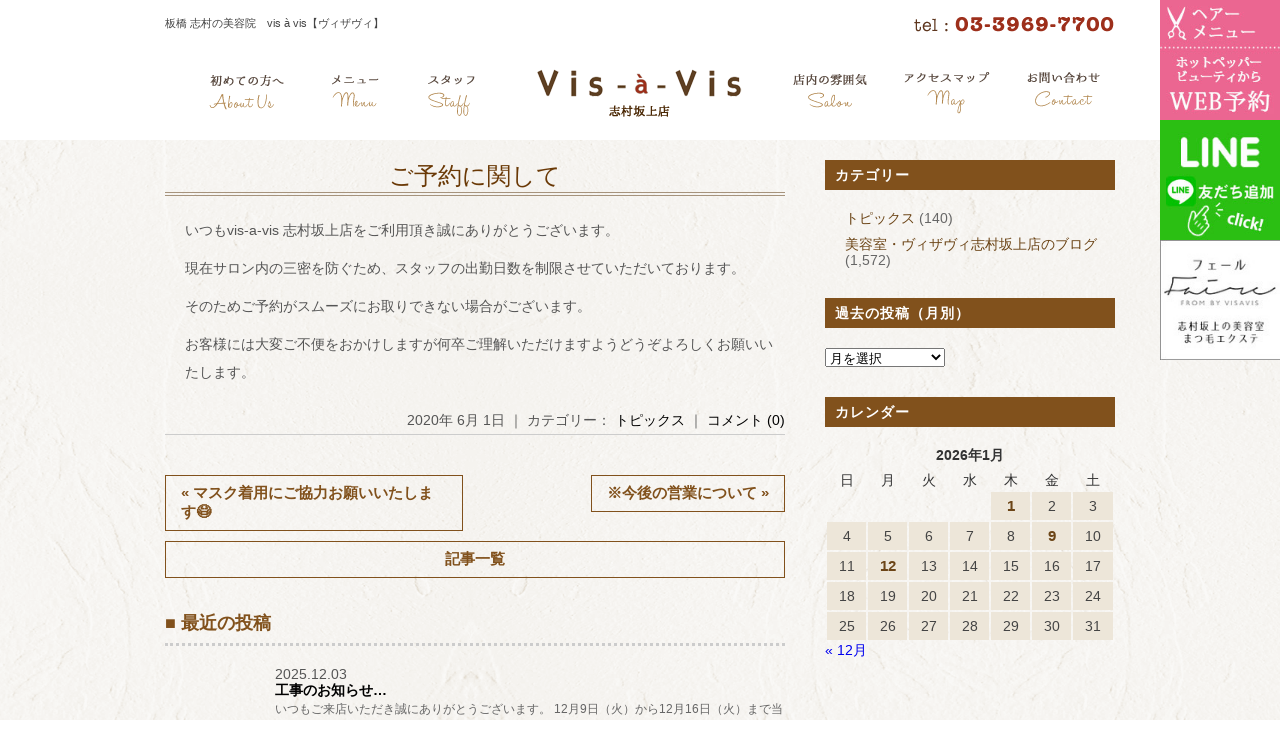

--- FILE ---
content_type: text/html; charset=UTF-8
request_url: https://visavis-shimura.com/8895/
body_size: 18749
content:
<!DOCTYPE html>
<!--[if lt IE 7 ]><html class="ie ie6" lang="ja"> <![endif]--> 
<!--[if IE 7 ]><html class="ie ie7" lang="ja"> <![endif]--> 
<!--[if IE 8 ]><html class="ie ie8" lang="ja"> <![endif]--> 
<!--[if IE 9 ]><html class="ie ie9" lang="ja"> <![endif]--> 
<!--[if (gt IE 9)|!(IE)]><!--> 
<html class="" lang="ja"><!--<![endif]-->

<head>
<meta charset="UTF-8">
<meta http-equiv="X-UA-Compatible" content="IE=edge">

<meta http-equiv="Content-Type" content="text/html; charset=UTF-8" />
<meta http-equiv="Content-Style-Type" content="text/css" />
<meta http-equiv="Content-Script-Type" content="text/javascript" />
<meta name="viewport" content="width=device-width" />

<link rel="stylesheet" href="https://visavis-shimura.com/wp-content/themes/vis3/style.css" type="text/css" />

<style type="text/css">


.color_w,.color_w p{
	color:#fff;
}
.pc_none{
	display:none;
}


.mb5{margin-bottom:5px;}
.mb10{margin-bottom:10px;}
.mb15{margin-bottom:15px;}
.mb20{margin-bottom:20px;}
.mb30{margin-bottom:30px;}
.mb40{margin-bottom:40px;}
.mb50{margin-bottom:50px;}

.text_center_pc,
.text_center_pc p,
.text_center_pc h2,
.text_center_pc h3{
    text-align:center;
}
.osirase_box{
    overflow:hidden;
    border:1px solid #ccc;
    padding:20px 3% 10px;
    margin-bottom:20px;
}
.osirase_box h2{
    color:#69411d;
    font-weight:bold;
    font-size:20px;
    line-height:1.7em;
    letter-spacing:2px;
    margin-bottom:15px;
font-family: "游明朝", YuMincho, "ヒラギノ明朝 ProN W3", "Hiragino Mincho ProN", "HG明朝E", "ＭＳ Ｐ明朝", "ＭＳ 明朝", serif;
    }
.osirase_box p{
    color:#444;
    font-size:15px;
    line-height:1.5em;
    letter-spacing:1px;
    margin-bottom:10px;
}
.osirase_box p span{
    font-weight:bold;
    color:#942525;
}
/* 動画 */

.movie_box{
  position: relative;
  width:70%;
  padding-top: 46.25%;
  margin:20px auto;
}
.movie_box iframe{
position: absolute;
  top: 0;
  right: 0;
  width: 100%;
  height: 100%;
}

.mc-list-details.event-count{
	display:none!important;
}


/* ＷＥＢ予約 */


#web_apo{
	z-index:1000;
	right:0;
	top: 0;
	position: fixed;
}

#web_apo img {
	height:120px;
	width:120px;
}

@media screen and (max-width: 949px) {
#web_apo img {
	width:90px;
	height:auto;
}
}

@media screen and (max-width: 767px) {
/*ＷＥＢ予約（タブレット）*/
#web_apo img {
	width:90px;
	height:auto;
}
#web_apo div{
	width:90px;
	float:left;
}
#web_apo{
	overflow:hidden;
	z-index:1000;
	top:auto;
	bottom:0;
	left:0;
	position: fixed;
}



@media screen and (max-width: 480px) {    

.pc_none{
	display: block;
}
.sp_none{
	display: none;
}

.osirase_box br{
    display:none;
}    
.text_center_pc,
.text_center_pc p,
.text_center_pc h2,
.text_center_pc h3{
    text-align:left;
}
/* 動画 （スマホ）*/
.movie_box{
  position: relative;
  width:100%;
  padding-top: 56.25%;
  margin:20px auto;
}
.movie_box iframe{
position: absolute;
  top: 0;
  right: 0;
  width: 100%;
  height: 100%;
}

/* ＷＥＢ予約（スマホ） */
#web_apo img {
	width:70px;
	height:auto;
}
#web_apo div{
	width:70px;
	float:left;
}


}

</style>
<!--[if lt IE 9]>
<script src="http://css3-mediaqueries-js.googlecode.com/svn/trunk/css3-mediaqueries.js"></script>
<![endif]-->

    <!--[if lt IE 9]>
<script src="http://html5shiv.googlecode.com/svn/trunk/html5.js"></script>
<![endif]-->

<script src="https://visavis-shimura.com/wp-content/themes/vis3/js/respond.min.js"></script>

<script src="https://ajax.googleapis.com/ajax/libs/jquery/3.7.1/jquery.min.js"></script>
<script src="https://visavis-shimura.com/wp-content/themes/vis3/js/smoothscroll.js" type="text/javascript"></script>
<script src="https://visavis-shimura.com/wp-content/themes/vis3/js/smartRollover.js" type="text/javascript"></script>


<script>
    $(function(){
        var device = navigator.userAgent;
        if((device.indexOf('iPhone') > 0 && device.indexOf('iPad') == -1) || device.indexOf('iPod') > 0 || device.indexOf('Android') > 0){
            $(".head_tel").wrap('<a href="tel:03-3969-7700"></a>');
         }
    });
</script>



<script>
$(function(){
  $("#toggle").click(function(){
    $("#navi").slideToggle();
    return false;
  });
  $(window).resize(function(){
    var win = $(window).width();
    var p = 480;
    if(win > p){
      $("#navi").show();
    } else {
      $("#navi").hide();
    }
  });
});
</script>




<link rel="alternate" type="application/rss+xml" title="志村坂上 美容室 vis-a-vis【志村坂上の美容院、ヴィザヴィ】 RSS Feed" href="https://visavis-shimura.com/feed/" />
<link rel="alternate" type="application/atom+xml" title="志村坂上 美容室 vis-a-vis【志村坂上の美容院、ヴィザヴィ】 Atom Feed" href="https://visavis-shimura.com/feed/atom/" />
<link rel="pingback" href="https://visavis-shimura.com/xmlrpc.php" />
<link rel="shortcut icon" href="https://visavis-shimura.com/wp-content/themes/vis3/favicon.ico" />
<!-- Google tag (gtag.js) -->
<script async src="https://www.googletagmanager.com/gtag/js?id=G-ZXQLZ2FLK9"></script>
<script>
  window.dataLayer = window.dataLayer || [];
  function gtag(){dataLayer.push(arguments);}
  gtag('js', new Date());

  gtag('config', 'G-ZXQLZ2FLK9');
</script>	<style>img:is([sizes="auto" i], [sizes^="auto," i]) { contain-intrinsic-size: 3000px 1500px }</style>
	
		<!-- All in One SEO 4.9.3 - aioseo.com -->
		<title>ご予約に関して | 志村坂上 美容室 vis-a-vis【志村坂上の美容院、ヴィザヴィ】</title>
	<meta name="description" content="いつもvis-a-vis 志村坂上店をご利用頂き誠にありがとうございます。 現在サロン内の三密を防ぐため、スタ" />
	<meta name="robots" content="max-image-preview:large" />
	<meta name="author" content="visavis-shimura"/>
	<link rel="canonical" href="https://visavis-shimura.com/8895/" />
	<meta name="generator" content="All in One SEO (AIOSEO) 4.9.3" />
		<meta property="og:locale" content="ja_JP" />
		<meta property="og:site_name" content="志村坂上 美容室 vis-a-vis【志村坂上の美容院、ヴィザヴィ】 | ヴィザヴィ志村坂上店の公式ホームページ。志村坂上駅から徒歩3分。火曜定休、平日10：00～21：00、土日祝10：00～20：00まで営業。カット・カラー・パーマが人気のヘアサロン。" />
		<meta property="og:type" content="article" />
		<meta property="og:title" content="ご予約に関して | 志村坂上 美容室 vis-a-vis【志村坂上の美容院、ヴィザヴィ】" />
		<meta property="og:description" content="いつもvis-a-vis 志村坂上店をご利用頂き誠にありがとうございます。 現在サロン内の三密を防ぐため、スタ" />
		<meta property="og:url" content="https://visavis-shimura.com/8895/" />
		<meta property="article:published_time" content="2020-06-01T12:27:51+00:00" />
		<meta property="article:modified_time" content="2020-06-01T12:27:51+00:00" />
		<meta name="twitter:card" content="summary_large_image" />
		<meta name="twitter:title" content="ご予約に関して | 志村坂上 美容室 vis-a-vis【志村坂上の美容院、ヴィザヴィ】" />
		<meta name="twitter:description" content="いつもvis-a-vis 志村坂上店をご利用頂き誠にありがとうございます。 現在サロン内の三密を防ぐため、スタ" />
		<script type="application/ld+json" class="aioseo-schema">
			{"@context":"https:\/\/schema.org","@graph":[{"@type":"Article","@id":"https:\/\/visavis-shimura.com\/8895\/#article","name":"\u3054\u4e88\u7d04\u306b\u95a2\u3057\u3066 | \u5fd7\u6751\u5742\u4e0a \u7f8e\u5bb9\u5ba4 vis-a-vis\u3010\u5fd7\u6751\u5742\u4e0a\u306e\u7f8e\u5bb9\u9662\u3001\u30f4\u30a3\u30b6\u30f4\u30a3\u3011","headline":"\u3054\u4e88\u7d04\u306b\u95a2\u3057\u3066","author":{"@id":"https:\/\/visavis-shimura.com\/author\/visavis-shimura\/#author"},"publisher":{"@id":"https:\/\/visavis-shimura.com\/#organization"},"datePublished":"2020-06-01T21:27:51+09:00","dateModified":"2020-06-01T21:27:51+09:00","inLanguage":"ja","mainEntityOfPage":{"@id":"https:\/\/visavis-shimura.com\/8895\/#webpage"},"isPartOf":{"@id":"https:\/\/visavis-shimura.com\/8895\/#webpage"},"articleSection":"\u30c8\u30d4\u30c3\u30af\u30b9"},{"@type":"BreadcrumbList","@id":"https:\/\/visavis-shimura.com\/8895\/#breadcrumblist","itemListElement":[{"@type":"ListItem","@id":"https:\/\/visavis-shimura.com#listItem","position":1,"name":"\u5bb6","item":"https:\/\/visavis-shimura.com","nextItem":{"@type":"ListItem","@id":"https:\/\/visavis-shimura.com\/category\/topics\/#listItem","name":"\u30c8\u30d4\u30c3\u30af\u30b9"}},{"@type":"ListItem","@id":"https:\/\/visavis-shimura.com\/category\/topics\/#listItem","position":2,"name":"\u30c8\u30d4\u30c3\u30af\u30b9","item":"https:\/\/visavis-shimura.com\/category\/topics\/","nextItem":{"@type":"ListItem","@id":"https:\/\/visavis-shimura.com\/8895\/#listItem","name":"\u3054\u4e88\u7d04\u306b\u95a2\u3057\u3066"},"previousItem":{"@type":"ListItem","@id":"https:\/\/visavis-shimura.com#listItem","name":"\u5bb6"}},{"@type":"ListItem","@id":"https:\/\/visavis-shimura.com\/8895\/#listItem","position":3,"name":"\u3054\u4e88\u7d04\u306b\u95a2\u3057\u3066","previousItem":{"@type":"ListItem","@id":"https:\/\/visavis-shimura.com\/category\/topics\/#listItem","name":"\u30c8\u30d4\u30c3\u30af\u30b9"}}]},{"@type":"Organization","@id":"https:\/\/visavis-shimura.com\/#organization","name":"\u5fd7\u6751\u5742\u4e0a \u7f8e\u5bb9\u5ba4 vis-a-vis\u3010\u5fd7\u6751\u5742\u4e0a\u306e\u7f8e\u5bb9\u9662\u3001\u30f4\u30a3\u30b6\u30f4\u30a3\u3011","description":"\u30f4\u30a3\u30b6\u30f4\u30a3\u5fd7\u6751\u5742\u4e0a\u5e97\u306e\u516c\u5f0f\u30db\u30fc\u30e0\u30da\u30fc\u30b8\u3002\u5fd7\u6751\u5742\u4e0a\u99c5\u304b\u3089\u5f92\u6b693\u5206\u3002\u706b\u66dc\u5b9a\u4f11\u3001\u5e73\u65e510\uff1a00\uff5e21\uff1a00\u3001\u571f\u65e5\u795d10\uff1a00\uff5e20\uff1a00\u307e\u3067\u55b6\u696d\u3002\u30ab\u30c3\u30c8\u30fb\u30ab\u30e9\u30fc\u30fb\u30d1\u30fc\u30de\u304c\u4eba\u6c17\u306e\u30d8\u30a2\u30b5\u30ed\u30f3\u3002","url":"https:\/\/visavis-shimura.com\/"},{"@type":"Person","@id":"https:\/\/visavis-shimura.com\/author\/visavis-shimura\/#author","url":"https:\/\/visavis-shimura.com\/author\/visavis-shimura\/","name":"visavis-shimura"},{"@type":"WebPage","@id":"https:\/\/visavis-shimura.com\/8895\/#webpage","url":"https:\/\/visavis-shimura.com\/8895\/","name":"\u3054\u4e88\u7d04\u306b\u95a2\u3057\u3066 | \u5fd7\u6751\u5742\u4e0a \u7f8e\u5bb9\u5ba4 vis-a-vis\u3010\u5fd7\u6751\u5742\u4e0a\u306e\u7f8e\u5bb9\u9662\u3001\u30f4\u30a3\u30b6\u30f4\u30a3\u3011","description":"\u3044\u3064\u3082vis-a-vis \u5fd7\u6751\u5742\u4e0a\u5e97\u3092\u3054\u5229\u7528\u9802\u304d\u8aa0\u306b\u3042\u308a\u304c\u3068\u3046\u3054\u3056\u3044\u307e\u3059\u3002 \u73fe\u5728\u30b5\u30ed\u30f3\u5185\u306e\u4e09\u5bc6\u3092\u9632\u3050\u305f\u3081\u3001\u30b9\u30bf","inLanguage":"ja","isPartOf":{"@id":"https:\/\/visavis-shimura.com\/#website"},"breadcrumb":{"@id":"https:\/\/visavis-shimura.com\/8895\/#breadcrumblist"},"author":{"@id":"https:\/\/visavis-shimura.com\/author\/visavis-shimura\/#author"},"creator":{"@id":"https:\/\/visavis-shimura.com\/author\/visavis-shimura\/#author"},"datePublished":"2020-06-01T21:27:51+09:00","dateModified":"2020-06-01T21:27:51+09:00"},{"@type":"WebSite","@id":"https:\/\/visavis-shimura.com\/#website","url":"https:\/\/visavis-shimura.com\/","name":"\u5fd7\u6751\u5742\u4e0a \u7f8e\u5bb9\u5ba4 vis-a-vis\u3010\u5fd7\u6751\u5742\u4e0a\u306e\u7f8e\u5bb9\u9662\u3001\u30f4\u30a3\u30b6\u30f4\u30a3\u3011","description":"\u30f4\u30a3\u30b6\u30f4\u30a3\u5fd7\u6751\u5742\u4e0a\u5e97\u306e\u516c\u5f0f\u30db\u30fc\u30e0\u30da\u30fc\u30b8\u3002\u5fd7\u6751\u5742\u4e0a\u99c5\u304b\u3089\u5f92\u6b693\u5206\u3002\u706b\u66dc\u5b9a\u4f11\u3001\u5e73\u65e510\uff1a00\uff5e21\uff1a00\u3001\u571f\u65e5\u795d10\uff1a00\uff5e20\uff1a00\u307e\u3067\u55b6\u696d\u3002\u30ab\u30c3\u30c8\u30fb\u30ab\u30e9\u30fc\u30fb\u30d1\u30fc\u30de\u304c\u4eba\u6c17\u306e\u30d8\u30a2\u30b5\u30ed\u30f3\u3002","inLanguage":"ja","publisher":{"@id":"https:\/\/visavis-shimura.com\/#organization"}}]}
		</script>
		<!-- All in One SEO -->

<link rel="alternate" type="application/rss+xml" title="志村坂上 美容室 vis-a-vis【志村坂上の美容院、ヴィザヴィ】 &raquo; ご予約に関して のコメントのフィード" href="https://visavis-shimura.com/8895/feed/" />
<script type="text/javascript">
/* <![CDATA[ */
window._wpemojiSettings = {"baseUrl":"https:\/\/s.w.org\/images\/core\/emoji\/16.0.1\/72x72\/","ext":".png","svgUrl":"https:\/\/s.w.org\/images\/core\/emoji\/16.0.1\/svg\/","svgExt":".svg","source":{"concatemoji":"https:\/\/visavis-shimura.com\/wp-includes\/js\/wp-emoji-release.min.js?ver=6.8.3"}};
/*! This file is auto-generated */
!function(s,n){var o,i,e;function c(e){try{var t={supportTests:e,timestamp:(new Date).valueOf()};sessionStorage.setItem(o,JSON.stringify(t))}catch(e){}}function p(e,t,n){e.clearRect(0,0,e.canvas.width,e.canvas.height),e.fillText(t,0,0);var t=new Uint32Array(e.getImageData(0,0,e.canvas.width,e.canvas.height).data),a=(e.clearRect(0,0,e.canvas.width,e.canvas.height),e.fillText(n,0,0),new Uint32Array(e.getImageData(0,0,e.canvas.width,e.canvas.height).data));return t.every(function(e,t){return e===a[t]})}function u(e,t){e.clearRect(0,0,e.canvas.width,e.canvas.height),e.fillText(t,0,0);for(var n=e.getImageData(16,16,1,1),a=0;a<n.data.length;a++)if(0!==n.data[a])return!1;return!0}function f(e,t,n,a){switch(t){case"flag":return n(e,"\ud83c\udff3\ufe0f\u200d\u26a7\ufe0f","\ud83c\udff3\ufe0f\u200b\u26a7\ufe0f")?!1:!n(e,"\ud83c\udde8\ud83c\uddf6","\ud83c\udde8\u200b\ud83c\uddf6")&&!n(e,"\ud83c\udff4\udb40\udc67\udb40\udc62\udb40\udc65\udb40\udc6e\udb40\udc67\udb40\udc7f","\ud83c\udff4\u200b\udb40\udc67\u200b\udb40\udc62\u200b\udb40\udc65\u200b\udb40\udc6e\u200b\udb40\udc67\u200b\udb40\udc7f");case"emoji":return!a(e,"\ud83e\udedf")}return!1}function g(e,t,n,a){var r="undefined"!=typeof WorkerGlobalScope&&self instanceof WorkerGlobalScope?new OffscreenCanvas(300,150):s.createElement("canvas"),o=r.getContext("2d",{willReadFrequently:!0}),i=(o.textBaseline="top",o.font="600 32px Arial",{});return e.forEach(function(e){i[e]=t(o,e,n,a)}),i}function t(e){var t=s.createElement("script");t.src=e,t.defer=!0,s.head.appendChild(t)}"undefined"!=typeof Promise&&(o="wpEmojiSettingsSupports",i=["flag","emoji"],n.supports={everything:!0,everythingExceptFlag:!0},e=new Promise(function(e){s.addEventListener("DOMContentLoaded",e,{once:!0})}),new Promise(function(t){var n=function(){try{var e=JSON.parse(sessionStorage.getItem(o));if("object"==typeof e&&"number"==typeof e.timestamp&&(new Date).valueOf()<e.timestamp+604800&&"object"==typeof e.supportTests)return e.supportTests}catch(e){}return null}();if(!n){if("undefined"!=typeof Worker&&"undefined"!=typeof OffscreenCanvas&&"undefined"!=typeof URL&&URL.createObjectURL&&"undefined"!=typeof Blob)try{var e="postMessage("+g.toString()+"("+[JSON.stringify(i),f.toString(),p.toString(),u.toString()].join(",")+"));",a=new Blob([e],{type:"text/javascript"}),r=new Worker(URL.createObjectURL(a),{name:"wpTestEmojiSupports"});return void(r.onmessage=function(e){c(n=e.data),r.terminate(),t(n)})}catch(e){}c(n=g(i,f,p,u))}t(n)}).then(function(e){for(var t in e)n.supports[t]=e[t],n.supports.everything=n.supports.everything&&n.supports[t],"flag"!==t&&(n.supports.everythingExceptFlag=n.supports.everythingExceptFlag&&n.supports[t]);n.supports.everythingExceptFlag=n.supports.everythingExceptFlag&&!n.supports.flag,n.DOMReady=!1,n.readyCallback=function(){n.DOMReady=!0}}).then(function(){return e}).then(function(){var e;n.supports.everything||(n.readyCallback(),(e=n.source||{}).concatemoji?t(e.concatemoji):e.wpemoji&&e.twemoji&&(t(e.twemoji),t(e.wpemoji)))}))}((window,document),window._wpemojiSettings);
/* ]]> */
</script>
<link rel='stylesheet' id='sbi_styles-css' href='https://visavis-shimura.com/wp-content/plugins/instagram-feed/css/sbi-styles.min.css?ver=6.10.0' type='text/css' media='all' />
<style id='wp-emoji-styles-inline-css' type='text/css'>

	img.wp-smiley, img.emoji {
		display: inline !important;
		border: none !important;
		box-shadow: none !important;
		height: 1em !important;
		width: 1em !important;
		margin: 0 0.07em !important;
		vertical-align: -0.1em !important;
		background: none !important;
		padding: 0 !important;
	}
</style>
<link rel='stylesheet' id='wp-block-library-css' href='https://visavis-shimura.com/wp-includes/css/dist/block-library/style.min.css?ver=6.8.3' type='text/css' media='all' />
<style id='classic-theme-styles-inline-css' type='text/css'>
/*! This file is auto-generated */
.wp-block-button__link{color:#fff;background-color:#32373c;border-radius:9999px;box-shadow:none;text-decoration:none;padding:calc(.667em + 2px) calc(1.333em + 2px);font-size:1.125em}.wp-block-file__button{background:#32373c;color:#fff;text-decoration:none}
</style>
<link rel='stylesheet' id='aioseo/css/src/vue/standalone/blocks/table-of-contents/global.scss-css' href='https://visavis-shimura.com/wp-content/plugins/all-in-one-seo-pack/dist/Lite/assets/css/table-of-contents/global.e90f6d47.css?ver=4.9.3' type='text/css' media='all' />
<style id='global-styles-inline-css' type='text/css'>
:root{--wp--preset--aspect-ratio--square: 1;--wp--preset--aspect-ratio--4-3: 4/3;--wp--preset--aspect-ratio--3-4: 3/4;--wp--preset--aspect-ratio--3-2: 3/2;--wp--preset--aspect-ratio--2-3: 2/3;--wp--preset--aspect-ratio--16-9: 16/9;--wp--preset--aspect-ratio--9-16: 9/16;--wp--preset--color--black: #000000;--wp--preset--color--cyan-bluish-gray: #abb8c3;--wp--preset--color--white: #ffffff;--wp--preset--color--pale-pink: #f78da7;--wp--preset--color--vivid-red: #cf2e2e;--wp--preset--color--luminous-vivid-orange: #ff6900;--wp--preset--color--luminous-vivid-amber: #fcb900;--wp--preset--color--light-green-cyan: #7bdcb5;--wp--preset--color--vivid-green-cyan: #00d084;--wp--preset--color--pale-cyan-blue: #8ed1fc;--wp--preset--color--vivid-cyan-blue: #0693e3;--wp--preset--color--vivid-purple: #9b51e0;--wp--preset--gradient--vivid-cyan-blue-to-vivid-purple: linear-gradient(135deg,rgba(6,147,227,1) 0%,rgb(155,81,224) 100%);--wp--preset--gradient--light-green-cyan-to-vivid-green-cyan: linear-gradient(135deg,rgb(122,220,180) 0%,rgb(0,208,130) 100%);--wp--preset--gradient--luminous-vivid-amber-to-luminous-vivid-orange: linear-gradient(135deg,rgba(252,185,0,1) 0%,rgba(255,105,0,1) 100%);--wp--preset--gradient--luminous-vivid-orange-to-vivid-red: linear-gradient(135deg,rgba(255,105,0,1) 0%,rgb(207,46,46) 100%);--wp--preset--gradient--very-light-gray-to-cyan-bluish-gray: linear-gradient(135deg,rgb(238,238,238) 0%,rgb(169,184,195) 100%);--wp--preset--gradient--cool-to-warm-spectrum: linear-gradient(135deg,rgb(74,234,220) 0%,rgb(151,120,209) 20%,rgb(207,42,186) 40%,rgb(238,44,130) 60%,rgb(251,105,98) 80%,rgb(254,248,76) 100%);--wp--preset--gradient--blush-light-purple: linear-gradient(135deg,rgb(255,206,236) 0%,rgb(152,150,240) 100%);--wp--preset--gradient--blush-bordeaux: linear-gradient(135deg,rgb(254,205,165) 0%,rgb(254,45,45) 50%,rgb(107,0,62) 100%);--wp--preset--gradient--luminous-dusk: linear-gradient(135deg,rgb(255,203,112) 0%,rgb(199,81,192) 50%,rgb(65,88,208) 100%);--wp--preset--gradient--pale-ocean: linear-gradient(135deg,rgb(255,245,203) 0%,rgb(182,227,212) 50%,rgb(51,167,181) 100%);--wp--preset--gradient--electric-grass: linear-gradient(135deg,rgb(202,248,128) 0%,rgb(113,206,126) 100%);--wp--preset--gradient--midnight: linear-gradient(135deg,rgb(2,3,129) 0%,rgb(40,116,252) 100%);--wp--preset--font-size--small: 13px;--wp--preset--font-size--medium: 20px;--wp--preset--font-size--large: 36px;--wp--preset--font-size--x-large: 42px;--wp--preset--spacing--20: 0.44rem;--wp--preset--spacing--30: 0.67rem;--wp--preset--spacing--40: 1rem;--wp--preset--spacing--50: 1.5rem;--wp--preset--spacing--60: 2.25rem;--wp--preset--spacing--70: 3.38rem;--wp--preset--spacing--80: 5.06rem;--wp--preset--shadow--natural: 6px 6px 9px rgba(0, 0, 0, 0.2);--wp--preset--shadow--deep: 12px 12px 50px rgba(0, 0, 0, 0.4);--wp--preset--shadow--sharp: 6px 6px 0px rgba(0, 0, 0, 0.2);--wp--preset--shadow--outlined: 6px 6px 0px -3px rgba(255, 255, 255, 1), 6px 6px rgba(0, 0, 0, 1);--wp--preset--shadow--crisp: 6px 6px 0px rgba(0, 0, 0, 1);}:where(.is-layout-flex){gap: 0.5em;}:where(.is-layout-grid){gap: 0.5em;}body .is-layout-flex{display: flex;}.is-layout-flex{flex-wrap: wrap;align-items: center;}.is-layout-flex > :is(*, div){margin: 0;}body .is-layout-grid{display: grid;}.is-layout-grid > :is(*, div){margin: 0;}:where(.wp-block-columns.is-layout-flex){gap: 2em;}:where(.wp-block-columns.is-layout-grid){gap: 2em;}:where(.wp-block-post-template.is-layout-flex){gap: 1.25em;}:where(.wp-block-post-template.is-layout-grid){gap: 1.25em;}.has-black-color{color: var(--wp--preset--color--black) !important;}.has-cyan-bluish-gray-color{color: var(--wp--preset--color--cyan-bluish-gray) !important;}.has-white-color{color: var(--wp--preset--color--white) !important;}.has-pale-pink-color{color: var(--wp--preset--color--pale-pink) !important;}.has-vivid-red-color{color: var(--wp--preset--color--vivid-red) !important;}.has-luminous-vivid-orange-color{color: var(--wp--preset--color--luminous-vivid-orange) !important;}.has-luminous-vivid-amber-color{color: var(--wp--preset--color--luminous-vivid-amber) !important;}.has-light-green-cyan-color{color: var(--wp--preset--color--light-green-cyan) !important;}.has-vivid-green-cyan-color{color: var(--wp--preset--color--vivid-green-cyan) !important;}.has-pale-cyan-blue-color{color: var(--wp--preset--color--pale-cyan-blue) !important;}.has-vivid-cyan-blue-color{color: var(--wp--preset--color--vivid-cyan-blue) !important;}.has-vivid-purple-color{color: var(--wp--preset--color--vivid-purple) !important;}.has-black-background-color{background-color: var(--wp--preset--color--black) !important;}.has-cyan-bluish-gray-background-color{background-color: var(--wp--preset--color--cyan-bluish-gray) !important;}.has-white-background-color{background-color: var(--wp--preset--color--white) !important;}.has-pale-pink-background-color{background-color: var(--wp--preset--color--pale-pink) !important;}.has-vivid-red-background-color{background-color: var(--wp--preset--color--vivid-red) !important;}.has-luminous-vivid-orange-background-color{background-color: var(--wp--preset--color--luminous-vivid-orange) !important;}.has-luminous-vivid-amber-background-color{background-color: var(--wp--preset--color--luminous-vivid-amber) !important;}.has-light-green-cyan-background-color{background-color: var(--wp--preset--color--light-green-cyan) !important;}.has-vivid-green-cyan-background-color{background-color: var(--wp--preset--color--vivid-green-cyan) !important;}.has-pale-cyan-blue-background-color{background-color: var(--wp--preset--color--pale-cyan-blue) !important;}.has-vivid-cyan-blue-background-color{background-color: var(--wp--preset--color--vivid-cyan-blue) !important;}.has-vivid-purple-background-color{background-color: var(--wp--preset--color--vivid-purple) !important;}.has-black-border-color{border-color: var(--wp--preset--color--black) !important;}.has-cyan-bluish-gray-border-color{border-color: var(--wp--preset--color--cyan-bluish-gray) !important;}.has-white-border-color{border-color: var(--wp--preset--color--white) !important;}.has-pale-pink-border-color{border-color: var(--wp--preset--color--pale-pink) !important;}.has-vivid-red-border-color{border-color: var(--wp--preset--color--vivid-red) !important;}.has-luminous-vivid-orange-border-color{border-color: var(--wp--preset--color--luminous-vivid-orange) !important;}.has-luminous-vivid-amber-border-color{border-color: var(--wp--preset--color--luminous-vivid-amber) !important;}.has-light-green-cyan-border-color{border-color: var(--wp--preset--color--light-green-cyan) !important;}.has-vivid-green-cyan-border-color{border-color: var(--wp--preset--color--vivid-green-cyan) !important;}.has-pale-cyan-blue-border-color{border-color: var(--wp--preset--color--pale-cyan-blue) !important;}.has-vivid-cyan-blue-border-color{border-color: var(--wp--preset--color--vivid-cyan-blue) !important;}.has-vivid-purple-border-color{border-color: var(--wp--preset--color--vivid-purple) !important;}.has-vivid-cyan-blue-to-vivid-purple-gradient-background{background: var(--wp--preset--gradient--vivid-cyan-blue-to-vivid-purple) !important;}.has-light-green-cyan-to-vivid-green-cyan-gradient-background{background: var(--wp--preset--gradient--light-green-cyan-to-vivid-green-cyan) !important;}.has-luminous-vivid-amber-to-luminous-vivid-orange-gradient-background{background: var(--wp--preset--gradient--luminous-vivid-amber-to-luminous-vivid-orange) !important;}.has-luminous-vivid-orange-to-vivid-red-gradient-background{background: var(--wp--preset--gradient--luminous-vivid-orange-to-vivid-red) !important;}.has-very-light-gray-to-cyan-bluish-gray-gradient-background{background: var(--wp--preset--gradient--very-light-gray-to-cyan-bluish-gray) !important;}.has-cool-to-warm-spectrum-gradient-background{background: var(--wp--preset--gradient--cool-to-warm-spectrum) !important;}.has-blush-light-purple-gradient-background{background: var(--wp--preset--gradient--blush-light-purple) !important;}.has-blush-bordeaux-gradient-background{background: var(--wp--preset--gradient--blush-bordeaux) !important;}.has-luminous-dusk-gradient-background{background: var(--wp--preset--gradient--luminous-dusk) !important;}.has-pale-ocean-gradient-background{background: var(--wp--preset--gradient--pale-ocean) !important;}.has-electric-grass-gradient-background{background: var(--wp--preset--gradient--electric-grass) !important;}.has-midnight-gradient-background{background: var(--wp--preset--gradient--midnight) !important;}.has-small-font-size{font-size: var(--wp--preset--font-size--small) !important;}.has-medium-font-size{font-size: var(--wp--preset--font-size--medium) !important;}.has-large-font-size{font-size: var(--wp--preset--font-size--large) !important;}.has-x-large-font-size{font-size: var(--wp--preset--font-size--x-large) !important;}
:where(.wp-block-post-template.is-layout-flex){gap: 1.25em;}:where(.wp-block-post-template.is-layout-grid){gap: 1.25em;}
:where(.wp-block-columns.is-layout-flex){gap: 2em;}:where(.wp-block-columns.is-layout-grid){gap: 2em;}
:root :where(.wp-block-pullquote){font-size: 1.5em;line-height: 1.6;}
</style>
<link rel='stylesheet' id='contact-form-7-css' href='https://visavis-shimura.com/wp-content/plugins/contact-form-7/includes/css/styles.css?ver=6.1.4' type='text/css' media='all' />
<link rel='stylesheet' id='wpsbc-style-css' href='https://visavis-shimura.com/wp-content/plugins/wp-simple-booking-calendar/assets/css/style-front-end.min.css?ver=2.0.15' type='text/css' media='all' />
<link rel='stylesheet' id='dashicons-css' href='https://visavis-shimura.com/wp-includes/css/dashicons.min.css?ver=6.8.3' type='text/css' media='all' />
<link rel='stylesheet' id='my-calendar-lists-css' href='https://visavis-shimura.com/wp-content/plugins/my-calendar/css/list-presets.css?ver=3.6.17' type='text/css' media='all' />
<link rel='stylesheet' id='my-calendar-reset-css' href='https://visavis-shimura.com/wp-content/plugins/my-calendar/css/reset.css?ver=3.6.17' type='text/css' media='all' />
<link rel='stylesheet' id='my-calendar-style-css' href='https://visavis-shimura.com/wp-content/plugins/my-calendar/styles/twentytwentytwo.css?ver=3.6.17-twentytwentytwo-css' type='text/css' media='all' />
<style id='my-calendar-style-inline-css' type='text/css'>

/* Styles by My Calendar - Joe Dolson https://www.joedolson.com/ */

.mc-main .mc_staff .event-title, .mc-main .mc_staff .event-title a { color: #232323 !important; background: #ffffff !important; }
.mc-main .mc_staff .event-title button { color: #232323 !important; background: #ffffff !important; }
.mc-main .mc_staff .event-title a:hover, .mc-main .mc_staff .event-title a:focus { color: #000000 !important;}
.mc-main .mc_staff .event-title button:hover, .mc-main .mc_staff .event-title button:focus { color: #000000 !important;}
.mc-main .mc_holiday .event-title, .mc-main .mc_holiday .event-title a { color: #dd3333 !important; background: #ffffff !important; }
.mc-main .mc_holiday .event-title button { color: #dd3333 !important; background: #ffffff !important; }
.mc-main .mc_holiday .event-title a:hover, .mc-main .mc_holiday .event-title a:focus { color: #aa0000 !important;}
.mc-main .mc_holiday .event-title button:hover, .mc-main .mc_holiday .event-title button:focus { color: #aa0000 !important;}
.mc-main, .mc-event, .my-calendar-modal, .my-calendar-modal-overlay, .mc-event-list {--primary-dark: #313233; --primary-light: #fff; --secondary-light: #fff; --secondary-dark: #000; --highlight-dark: #666; --highlight-light: #efefef; --close-button: #b32d2e; --search-highlight-bg: #f5e6ab; --navbar-background: transparent; --nav-button-bg: #fff; --nav-button-color: #313233; --nav-button-border: #313233; --nav-input-border: #313233; --nav-input-background: #fff; --nav-input-color: #313233; --grid-cell-border: #0000001f; --grid-header-border: #313233; --grid-header-color: #313233; --grid-header-bg: transparent; --grid-cell-background: transparent; --current-day-border: #313233; --current-day-color: #313233; --current-day-bg: transparent; --date-has-events-bg: #ffffff; --date-has-events-color: #000000; --calendar-heading: clamp( 1.125rem, 24px, 2.5rem ); --event-title: clamp( 1.25rem, 24px, 2.5rem ); --grid-date: 16px; --grid-date-heading: clamp( .75rem, 16px, 1.5rem ); --modal-title: 1.5rem; --navigation-controls: clamp( .75rem, 16px, 1.5rem ); --card-heading: 1.125rem; --list-date: 1.25rem; --author-card: clamp( .75rem, 14px, 1.5rem); --single-event-title: clamp( 1.25rem, 24px, 2.5rem ); --mini-time-text: clamp( .75rem, 14px 1.25rem ); --list-event-date: 1.25rem; --list-event-title: 1.2rem; --grid-weekend-color: #313233; --grid-weekend-bg: transparent; --grid-max-width: 1260px; --list-preset-border-color: #000000; --list-preset-stripe-background: rgba( 0,0,0,.04 ); --list-preset-date-badge-background: #000; --list-preset-date-badge-color: #fff; --list-preset-background: transparent; --category-mc_staff: #232323; --category-mc_holiday: #dd3333; }
</style>
<script type="text/javascript" src="https://visavis-shimura.com/wp-includes/js/jquery/jquery.min.js?ver=3.7.1" id="jquery-core-js"></script>
<script type="text/javascript" src="https://visavis-shimura.com/wp-includes/js/jquery/jquery-migrate.min.js?ver=3.4.1" id="jquery-migrate-js"></script>
<link rel="https://api.w.org/" href="https://visavis-shimura.com/wp-json/" /><link rel="alternate" title="JSON" type="application/json" href="https://visavis-shimura.com/wp-json/wp/v2/posts/8895" /><link rel="EditURI" type="application/rsd+xml" title="RSD" href="https://visavis-shimura.com/xmlrpc.php?rsd" />
<meta name="generator" content="WordPress 6.8.3" />
<link rel='shortlink' href='https://visavis-shimura.com/?p=8895' />
<link rel="alternate" title="oEmbed (JSON)" type="application/json+oembed" href="https://visavis-shimura.com/wp-json/oembed/1.0/embed?url=https%3A%2F%2Fvisavis-shimura.com%2F8895%2F" />
<link rel="alternate" title="oEmbed (XML)" type="text/xml+oembed" href="https://visavis-shimura.com/wp-json/oembed/1.0/embed?url=https%3A%2F%2Fvisavis-shimura.com%2F8895%2F&#038;format=xml" />
</head>

<body id="topics">
<a name="top" id="top"></a>
<div id="wrapper">

	<header>
		<div id="head_cont">
			<div id="head_top">
				<h1>板橋 志村の美容院　vis &#224; vis【ヴィザヴィ】</h1>
		<div id="logo">
			<a href="https://visavis-shimura.com/"><img src="https://visavis-shimura.com/wp-content/themes/vis3/images/head/logo.gif" alt="vis a vis志村坂上店" /></a>
		</div>
				<div id="tel">
					<a href="tel:0339697700"><img src="https://visavis-shimura.com/wp-content/themes/vis3/images/head/tel.gif" alt="お問い合わせはこちら　03-3969-7700" class="head_tel"/></a>
				</div>
			</div>
		
		
		<div id="menu-box">
  			<div id="toggle"><a href="#">menu</a></div>
  			<ul id="navi">
				<li id="about"><a href="https://visavis-shimura.com/beginner/" title="ABOUT US"><img src="https://visavis-shimura.com/wp-content/themes/vis3/images/navi/n_about.gif" alt="ABOUT US" /></a></li>
				<li id="menu"><a href="https://visavis-shimura.com/menu/" title="MENU"><img src="https://visavis-shimura.com/wp-content/themes/vis3/images/navi/n_menu.gif" alt="MENU" /></a></li>
				<li id="staff"><a href="https://visavis-shimura.com/staff/" title="STAFF"><img src="https://visavis-shimura.com/wp-content/themes/vis3/images/navi/n_staff.gif" alt="STAFF" /></a></li>
				<li id="salon"><a href="https://visavis-shimura.com/salon/" title="SALON"><img src="https://visavis-shimura.com/wp-content/themes/vis3/images/navi/n_salon.gif" alt="SALON" /></a></li>
				<li id="map"><a href="https://visavis-shimura.com/map/" title="COUPON"><img src="https://visavis-shimura.com/wp-content/themes/vis3/images/navi/n_map.gif" alt="MAP" /></a></li>
				<li id="contact"><a href="https://visavis-shimura.com/contact/" title="CONTACT"><img src="https://visavis-shimura.com/wp-content/themes/vis3/images/navi/n_contact.gif" alt="CONTACT" /></a></li>
  			</ul>
  		</div>
  		</div>
	</header>
	




	<div id="contents">
<div id="left_box">
<div class="post">
	<h2><a href="https://visavis-shimura.com/8895/">
		ご予約に関して		</a></h2>
	<p>いつもvis-a-vis 志村坂上店をご利用頂き誠にありがとうございます。</p>
<p style="text-align: left">
<p style="text-align: left">現在サロン内の三密を防ぐため、スタッフの出勤日数を制限させていただいております。</p>
<p style="text-align: left">
<p style="text-align: left">そのためご予約がスムーズにお取りできない場合がございます。</p>
<p style="text-align: left">お客様には大変ご不便をおかけしますが何卒ご理解いただけますようどうぞよろしくお願いいたします。</p>
	<p class="postinfo">
		2020年 6月 1日		｜
		カテゴリー：
		<a href="https://visavis-shimura.com/category/topics/" rel="category tag">トピックス</a>		｜ <a href="https://visavis-shimura.com/8895/#respond">コメント
		(0)		</a> </p>
</div>
<p class="pagelink"> <span class="pageprev">
	<a href="https://visavis-shimura.com/9054/" rel="next">&laquo; マスク着用にご協力お願いいたします&#x1f637;</a>	</span> <span class="pagenext">
	<a href="https://visavis-shimura.com/8827/" rel="prev">※今後の営業について &raquo;</a>	</span> <span class="pagelist"><a href="https://visavis-shimura.com/category/blog/">記事一覧</a></span> </p>
<h3 class="blog_subtitle">■ 最近の投稿</h3>
<ul>
<div class="blog_kobetsu" style="margin-bottom:20px;">
	<div class="eye_photo">
				<div class="home-thumb"> <a href="https://visavis-shimura.com/13174/" title="工事のお知らせ"> <img src="https://imgbp.salonboard.com/CLP/img/blog_org/30/31/I143063031/I143063031.jpg?impolicy=SB_policy_default&amp;w=219&amp;h=219" alt="" width="640" height="340" /> </a> </div>
			</div>
	<p class="blog_day">2025.12.03</p>
	<p class="blog_article_title"><a href="https://visavis-shimura.com/13174/">工事のお知らせ…</a></p>
	<p class="blog_txt"><a href="https://visavis-shimura.com/13174/">
いつもご来店いただき誠にありがとうございます。

12月9日（火）から12月16日（火）まで当店の外壁塗装工事を実施いたします。
...&raquo;続きを読む</a></p>
</div>
<div class="blog_kobetsu" style="margin-bottom:20px;">
	<div class="eye_photo">
				<div class="home-thumb"> <a href="https://visavis-shimura.com/12915/" title="秋限定クーポンのお知らせ1"> <img src="https://imgbp.salonboard.com/CLP/img/blog_org/03/11/I136710311/I136710311.jpg?impolicy=SB_policy_default&amp;w=219&amp;h=219" alt="" width="640" height="340" /> </a> </div>
			</div>
	<p class="blog_day">2025.09.19</p>
	<p class="blog_article_title"><a href="https://visavis-shimura.com/12915/">秋限定クーポンのお知らせ1…</a></p>
	<p class="blog_txt"><a href="https://visavis-shimura.com/12915/">
こんにちは、高橋です。

秋は夏の紫外線やエアコンの影響で髪が乾燥しやすく、頭皮も疲れが出やすい季節。
そんな今の時期におすすめの...&raquo;続きを読む</a></p>
</div>
<div class="blog_kobetsu" style="margin-bottom:20px;">
	<div class="eye_photo">
				<div class="home-thumb"> <a href="https://visavis-shimura.com/12769/" title="いたpay還元！"> <img src="https://imgbp.salonboard.com/CLP/img/blog_org/30/95/I133083095/I133083095.jpg?impolicy=SB_policy_default&amp;w=219&amp;h=219" alt="" width="640" height="340" /> </a> </div>
			</div>
	<p class="blog_day">2025.08.02</p>
	<p class="blog_article_title"><a href="https://visavis-shimura.com/12769/">いたpay還元！…</a></p>
	<p class="blog_txt"><a href="https://visavis-shimura.com/12769/">
皆さんこんにちは

今月もいたpay15%還元です！

今月の沢山のご予約、お待ちしております！...&raquo;続きを読む</a></p>
</div>
<div class="blog_kobetsu" style="margin-bottom:20px;">
	<div class="eye_photo">
				<div class="home-thumb"> <a href="https://visavis-shimura.com/12685/" title="スマート支払い始めました！！"> <img src="https://imgbp.salonboard.com/CLP/img/blog_org/72/08/I130307208/I130307208.jpg?impolicy=SB_policy_default&amp;w=219&amp;h=219" alt="" width="640" height="340" /> </a> </div>
			</div>
	<p class="blog_day">2025.06.27</p>
	<p class="blog_article_title"><a href="https://visavis-shimura.com/12685/">スマート支払い始めました！！…</a></p>
	<p class="blog_txt"><a href="https://visavis-shimura.com/12685/">
皆さんこんにちは！

この度スマート支払いが出来るようになりました

手ぶらで来ていただいても大丈夫な仕組みになっております！...&raquo;続きを読む</a></p>
</div>
<div class="blog_kobetsu" style="margin-bottom:20px;">
	<div class="eye_photo">
				<div class="home-thumb"> <a href="https://visavis-shimura.com/12687/" title="ミントベルキャンペーン"> <img src="https://imgbp.salonboard.com/CLP/img/blog_org/81/02/I130308102/I130308102.jpg?impolicy=SB_policy_default&amp;w=219&amp;h=219" alt="" width="640" height="340" /> </a> </div>
			</div>
	<p class="blog_day">2025.05.01</p>
	<p class="blog_article_title"><a href="https://visavis-shimura.com/12687/">ミントベルキャンペーン…</a></p>
	<p class="blog_txt"><a href="https://visavis-shimura.com/12687/">

ミントスパが始まりました！

今年も暑くなりそうですね、、

そんな時にはスーッとするミントシャンプーで頭皮から気持ちよく！...&raquo;続きを読む</a></p>
</div>
<div id="comments">
	<h3 id="comments_title">コメント</h3>
			<div id="respond" class="comment-respond">
		<h3 id="reply-title" class="comment-reply-title">フォーム <small><a rel="nofollow" id="cancel-comment-reply-link" href="/8895/#respond" style="display:none;">コメントをキャンセル</a></small></h3><form action="https://visavis-shimura.com/wp-comments-post.php" method="post" id="commentform" class="comment-form"><p class="comment-notes"><span id="email-notes">メールアドレスが公開されることはありません。</span> <span class="required-field-message"><span class="required">※</span> が付いている欄は必須項目です</span></p><p class="comment-form-comment"><label for="comment">コメント <span class="required">※</span></label> <textarea id="comment" name="comment" cols="45" rows="8" maxlength="65525" required></textarea></p><p class="comment-form-author"><label for="author">名前 <span class="required">※</span></label> <input id="author" name="author" type="text" value="" size="30" maxlength="245" autocomplete="name" required /></p>
<p class="comment-form-email"><label for="email">メール <span class="required">※</span></label> <input id="email" name="email" type="email" value="" size="30" maxlength="100" aria-describedby="email-notes" autocomplete="email" required /></p>
<p class="comment-form-url"><label for="url">サイト</label> <input id="url" name="url" type="url" value="" size="30" maxlength="200" autocomplete="url" /></p>
<p class="comment-form-cookies-consent"><input id="wp-comment-cookies-consent" name="wp-comment-cookies-consent" type="checkbox" value="yes" /> <label for="wp-comment-cookies-consent">次回のコメントで使用するためブラウザーに自分の名前、メールアドレス、サイトを保存する。</label></p>
<p class="form-submit"><input name="submit" type="submit" id="submit" class="submit" value="送信" /> <input type='hidden' name='comment_post_ID' value='12687' id='comment_post_ID' />
<input type='hidden' name='comment_parent' id='comment_parent' value='0' />
</p><p style="display: none;"><input type="hidden" id="akismet_comment_nonce" name="akismet_comment_nonce" value="301cdb3608" /></p><p style="display: none !important;" class="akismet-fields-container" data-prefix="ak_"><label>&#916;<textarea name="ak_hp_textarea" cols="45" rows="8" maxlength="100"></textarea></label><input type="hidden" id="ak_js_1" name="ak_js" value="167"/><script>document.getElementById( "ak_js_1" ).setAttribute( "value", ( new Date() ).getTime() );</script></p><p class="tsa_param_field_tsa_" style="display:none;">email confirm<span class="required">*</span><input type="text" name="tsa_email_param_field___" id="tsa_email_param_field___" size="30" value="" />
	</p><p class="tsa_param_field_tsa_2" style="display:none;">post date<span class="required">*</span><input type="text" name="tsa_param_field_tsa_3" id="tsa_param_field_tsa_3" size="30" value="2026-01-17 19:23:29" />
	</p><p id="throwsSpamAway">日本語が含まれない投稿は無視されますのでご注意ください。（スパム対策）</p></form>	</div><!-- #respond -->
	</div></div>

<div id="right_box">
	<div id="blog_box">
		<h3>カテゴリー</h3>
		<ul>
				<li class="cat-item cat-item-5"><a href="https://visavis-shimura.com/category/topics/">トピックス</a> (140)
</li>
	<li class="cat-item cat-item-3"><a href="https://visavis-shimura.com/category/blog/">美容室・ヴィザヴィ志村坂上店のブログ</a> (1,572)
</li>
		</ul>
		<h3>過去の投稿（月別）</h3>
		<ul>
			<select name="archive-dropdown" onChange='document.location.href=this.options[this.selectedIndex].value;'>
				<option value="">月を選択</option>
					<option value='https://visavis-shimura.com/date/2026/01/'> 2026年1月 &nbsp;(4)</option>
	<option value='https://visavis-shimura.com/date/2025/12/'> 2025年12月 &nbsp;(8)</option>
	<option value='https://visavis-shimura.com/date/2025/11/'> 2025年11月 &nbsp;(41)</option>
	<option value='https://visavis-shimura.com/date/2025/10/'> 2025年10月 &nbsp;(38)</option>
	<option value='https://visavis-shimura.com/date/2025/09/'> 2025年9月 &nbsp;(22)</option>
	<option value='https://visavis-shimura.com/date/2025/08/'> 2025年8月 &nbsp;(29)</option>
	<option value='https://visavis-shimura.com/date/2025/07/'> 2025年7月 &nbsp;(24)</option>
	<option value='https://visavis-shimura.com/date/2025/06/'> 2025年6月 &nbsp;(18)</option>
	<option value='https://visavis-shimura.com/date/2025/05/'> 2025年5月 &nbsp;(20)</option>
	<option value='https://visavis-shimura.com/date/2025/04/'> 2025年4月 &nbsp;(11)</option>
	<option value='https://visavis-shimura.com/date/2025/03/'> 2025年3月 &nbsp;(21)</option>
	<option value='https://visavis-shimura.com/date/2025/02/'> 2025年2月 &nbsp;(16)</option>
	<option value='https://visavis-shimura.com/date/2025/01/'> 2025年1月 &nbsp;(19)</option>
	<option value='https://visavis-shimura.com/date/2024/12/'> 2024年12月 &nbsp;(26)</option>
	<option value='https://visavis-shimura.com/date/2024/11/'> 2024年11月 &nbsp;(22)</option>
	<option value='https://visavis-shimura.com/date/2024/07/'> 2024年7月 &nbsp;(1)</option>
	<option value='https://visavis-shimura.com/date/2024/06/'> 2024年6月 &nbsp;(2)</option>
	<option value='https://visavis-shimura.com/date/2024/05/'> 2024年5月 &nbsp;(2)</option>
	<option value='https://visavis-shimura.com/date/2024/03/'> 2024年3月 &nbsp;(1)</option>
	<option value='https://visavis-shimura.com/date/2024/02/'> 2024年2月 &nbsp;(1)</option>
	<option value='https://visavis-shimura.com/date/2024/01/'> 2024年1月 &nbsp;(3)</option>
	<option value='https://visavis-shimura.com/date/2023/12/'> 2023年12月 &nbsp;(8)</option>
	<option value='https://visavis-shimura.com/date/2023/11/'> 2023年11月 &nbsp;(20)</option>
	<option value='https://visavis-shimura.com/date/2023/10/'> 2023年10月 &nbsp;(9)</option>
	<option value='https://visavis-shimura.com/date/2023/09/'> 2023年9月 &nbsp;(18)</option>
	<option value='https://visavis-shimura.com/date/2023/08/'> 2023年8月 &nbsp;(19)</option>
	<option value='https://visavis-shimura.com/date/2023/07/'> 2023年7月 &nbsp;(14)</option>
	<option value='https://visavis-shimura.com/date/2023/06/'> 2023年6月 &nbsp;(19)</option>
	<option value='https://visavis-shimura.com/date/2023/05/'> 2023年5月 &nbsp;(19)</option>
	<option value='https://visavis-shimura.com/date/2023/04/'> 2023年4月 &nbsp;(14)</option>
	<option value='https://visavis-shimura.com/date/2023/03/'> 2023年3月 &nbsp;(20)</option>
	<option value='https://visavis-shimura.com/date/2023/02/'> 2023年2月 &nbsp;(15)</option>
	<option value='https://visavis-shimura.com/date/2023/01/'> 2023年1月 &nbsp;(14)</option>
	<option value='https://visavis-shimura.com/date/2022/12/'> 2022年12月 &nbsp;(8)</option>
	<option value='https://visavis-shimura.com/date/2022/11/'> 2022年11月 &nbsp;(9)</option>
	<option value='https://visavis-shimura.com/date/2022/10/'> 2022年10月 &nbsp;(17)</option>
	<option value='https://visavis-shimura.com/date/2022/09/'> 2022年9月 &nbsp;(15)</option>
	<option value='https://visavis-shimura.com/date/2022/08/'> 2022年8月 &nbsp;(25)</option>
	<option value='https://visavis-shimura.com/date/2022/07/'> 2022年7月 &nbsp;(18)</option>
	<option value='https://visavis-shimura.com/date/2022/06/'> 2022年6月 &nbsp;(20)</option>
	<option value='https://visavis-shimura.com/date/2022/05/'> 2022年5月 &nbsp;(20)</option>
	<option value='https://visavis-shimura.com/date/2022/04/'> 2022年4月 &nbsp;(27)</option>
	<option value='https://visavis-shimura.com/date/2022/03/'> 2022年3月 &nbsp;(14)</option>
	<option value='https://visavis-shimura.com/date/2022/02/'> 2022年2月 &nbsp;(6)</option>
	<option value='https://visavis-shimura.com/date/2022/01/'> 2022年1月 &nbsp;(9)</option>
	<option value='https://visavis-shimura.com/date/2021/12/'> 2021年12月 &nbsp;(9)</option>
	<option value='https://visavis-shimura.com/date/2021/11/'> 2021年11月 &nbsp;(14)</option>
	<option value='https://visavis-shimura.com/date/2021/10/'> 2021年10月 &nbsp;(3)</option>
	<option value='https://visavis-shimura.com/date/2021/09/'> 2021年9月 &nbsp;(10)</option>
	<option value='https://visavis-shimura.com/date/2021/08/'> 2021年8月 &nbsp;(19)</option>
	<option value='https://visavis-shimura.com/date/2021/07/'> 2021年7月 &nbsp;(20)</option>
	<option value='https://visavis-shimura.com/date/2021/06/'> 2021年6月 &nbsp;(26)</option>
	<option value='https://visavis-shimura.com/date/2021/05/'> 2021年5月 &nbsp;(30)</option>
	<option value='https://visavis-shimura.com/date/2021/04/'> 2021年4月 &nbsp;(30)</option>
	<option value='https://visavis-shimura.com/date/2021/03/'> 2021年3月 &nbsp;(12)</option>
	<option value='https://visavis-shimura.com/date/2021/02/'> 2021年2月 &nbsp;(7)</option>
	<option value='https://visavis-shimura.com/date/2021/01/'> 2021年1月 &nbsp;(5)</option>
	<option value='https://visavis-shimura.com/date/2020/12/'> 2020年12月 &nbsp;(1)</option>
	<option value='https://visavis-shimura.com/date/2020/11/'> 2020年11月 &nbsp;(2)</option>
	<option value='https://visavis-shimura.com/date/2020/10/'> 2020年10月 &nbsp;(3)</option>
	<option value='https://visavis-shimura.com/date/2020/09/'> 2020年9月 &nbsp;(4)</option>
	<option value='https://visavis-shimura.com/date/2020/08/'> 2020年8月 &nbsp;(8)</option>
	<option value='https://visavis-shimura.com/date/2020/07/'> 2020年7月 &nbsp;(2)</option>
	<option value='https://visavis-shimura.com/date/2020/06/'> 2020年6月 &nbsp;(2)</option>
	<option value='https://visavis-shimura.com/date/2020/04/'> 2020年4月 &nbsp;(2)</option>
	<option value='https://visavis-shimura.com/date/2020/03/'> 2020年3月 &nbsp;(15)</option>
	<option value='https://visavis-shimura.com/date/2020/02/'> 2020年2月 &nbsp;(16)</option>
	<option value='https://visavis-shimura.com/date/2020/01/'> 2020年1月 &nbsp;(12)</option>
	<option value='https://visavis-shimura.com/date/2019/12/'> 2019年12月 &nbsp;(10)</option>
	<option value='https://visavis-shimura.com/date/2019/11/'> 2019年11月 &nbsp;(19)</option>
	<option value='https://visavis-shimura.com/date/2019/10/'> 2019年10月 &nbsp;(20)</option>
	<option value='https://visavis-shimura.com/date/2019/09/'> 2019年9月 &nbsp;(11)</option>
	<option value='https://visavis-shimura.com/date/2019/08/'> 2019年8月 &nbsp;(9)</option>
	<option value='https://visavis-shimura.com/date/2019/07/'> 2019年7月 &nbsp;(7)</option>
	<option value='https://visavis-shimura.com/date/2019/06/'> 2019年6月 &nbsp;(4)</option>
	<option value='https://visavis-shimura.com/date/2019/05/'> 2019年5月 &nbsp;(7)</option>
	<option value='https://visavis-shimura.com/date/2019/04/'> 2019年4月 &nbsp;(8)</option>
	<option value='https://visavis-shimura.com/date/2019/02/'> 2019年2月 &nbsp;(5)</option>
	<option value='https://visavis-shimura.com/date/2019/01/'> 2019年1月 &nbsp;(4)</option>
	<option value='https://visavis-shimura.com/date/2018/12/'> 2018年12月 &nbsp;(7)</option>
	<option value='https://visavis-shimura.com/date/2018/11/'> 2018年11月 &nbsp;(9)</option>
	<option value='https://visavis-shimura.com/date/2018/10/'> 2018年10月 &nbsp;(3)</option>
	<option value='https://visavis-shimura.com/date/2018/09/'> 2018年9月 &nbsp;(8)</option>
	<option value='https://visavis-shimura.com/date/2018/08/'> 2018年8月 &nbsp;(6)</option>
	<option value='https://visavis-shimura.com/date/2018/07/'> 2018年7月 &nbsp;(3)</option>
	<option value='https://visavis-shimura.com/date/2018/06/'> 2018年6月 &nbsp;(6)</option>
	<option value='https://visavis-shimura.com/date/2018/05/'> 2018年5月 &nbsp;(14)</option>
	<option value='https://visavis-shimura.com/date/2018/04/'> 2018年4月 &nbsp;(6)</option>
	<option value='https://visavis-shimura.com/date/2018/03/'> 2018年3月 &nbsp;(9)</option>
	<option value='https://visavis-shimura.com/date/2018/02/'> 2018年2月 &nbsp;(6)</option>
	<option value='https://visavis-shimura.com/date/2017/12/'> 2017年12月 &nbsp;(3)</option>
	<option value='https://visavis-shimura.com/date/2017/11/'> 2017年11月 &nbsp;(3)</option>
	<option value='https://visavis-shimura.com/date/2017/10/'> 2017年10月 &nbsp;(7)</option>
	<option value='https://visavis-shimura.com/date/2017/09/'> 2017年9月 &nbsp;(3)</option>
	<option value='https://visavis-shimura.com/date/2017/08/'> 2017年8月 &nbsp;(9)</option>
	<option value='https://visavis-shimura.com/date/2017/07/'> 2017年7月 &nbsp;(7)</option>
	<option value='https://visavis-shimura.com/date/2017/06/'> 2017年6月 &nbsp;(12)</option>
	<option value='https://visavis-shimura.com/date/2017/05/'> 2017年5月 &nbsp;(11)</option>
	<option value='https://visavis-shimura.com/date/2017/04/'> 2017年4月 &nbsp;(7)</option>
	<option value='https://visavis-shimura.com/date/2017/03/'> 2017年3月 &nbsp;(3)</option>
	<option value='https://visavis-shimura.com/date/2017/02/'> 2017年2月 &nbsp;(7)</option>
	<option value='https://visavis-shimura.com/date/2017/01/'> 2017年1月 &nbsp;(5)</option>
	<option value='https://visavis-shimura.com/date/2016/12/'> 2016年12月 &nbsp;(3)</option>
	<option value='https://visavis-shimura.com/date/2016/11/'> 2016年11月 &nbsp;(7)</option>
	<option value='https://visavis-shimura.com/date/2016/10/'> 2016年10月 &nbsp;(5)</option>
	<option value='https://visavis-shimura.com/date/2016/09/'> 2016年9月 &nbsp;(5)</option>
	<option value='https://visavis-shimura.com/date/2016/08/'> 2016年8月 &nbsp;(13)</option>
	<option value='https://visavis-shimura.com/date/2016/07/'> 2016年7月 &nbsp;(11)</option>
	<option value='https://visavis-shimura.com/date/2016/06/'> 2016年6月 &nbsp;(6)</option>
	<option value='https://visavis-shimura.com/date/2016/05/'> 2016年5月 &nbsp;(5)</option>
	<option value='https://visavis-shimura.com/date/2016/04/'> 2016年4月 &nbsp;(4)</option>
	<option value='https://visavis-shimura.com/date/2016/03/'> 2016年3月 &nbsp;(6)</option>
	<option value='https://visavis-shimura.com/date/2016/02/'> 2016年2月 &nbsp;(9)</option>
	<option value='https://visavis-shimura.com/date/2016/01/'> 2016年1月 &nbsp;(10)</option>
	<option value='https://visavis-shimura.com/date/2015/12/'> 2015年12月 &nbsp;(4)</option>
	<option value='https://visavis-shimura.com/date/2015/11/'> 2015年11月 &nbsp;(5)</option>
	<option value='https://visavis-shimura.com/date/2015/10/'> 2015年10月 &nbsp;(8)</option>
	<option value='https://visavis-shimura.com/date/2015/09/'> 2015年9月 &nbsp;(10)</option>
	<option value='https://visavis-shimura.com/date/2015/08/'> 2015年8月 &nbsp;(12)</option>
	<option value='https://visavis-shimura.com/date/2015/07/'> 2015年7月 &nbsp;(5)</option>
	<option value='https://visavis-shimura.com/date/2015/06/'> 2015年6月 &nbsp;(2)</option>
	<option value='https://visavis-shimura.com/date/2015/05/'> 2015年5月 &nbsp;(5)</option>
	<option value='https://visavis-shimura.com/date/2015/04/'> 2015年4月 &nbsp;(3)</option>
	<option value='https://visavis-shimura.com/date/2015/03/'> 2015年3月 &nbsp;(2)</option>
	<option value='https://visavis-shimura.com/date/2015/02/'> 2015年2月 &nbsp;(5)</option>
	<option value='https://visavis-shimura.com/date/2015/01/'> 2015年1月 &nbsp;(9)</option>
	<option value='https://visavis-shimura.com/date/2014/12/'> 2014年12月 &nbsp;(9)</option>
	<option value='https://visavis-shimura.com/date/2014/11/'> 2014年11月 &nbsp;(1)</option>
	<option value='https://visavis-shimura.com/date/2014/10/'> 2014年10月 &nbsp;(5)</option>
	<option value='https://visavis-shimura.com/date/2014/09/'> 2014年9月 &nbsp;(4)</option>
	<option value='https://visavis-shimura.com/date/2014/08/'> 2014年8月 &nbsp;(10)</option>
	<option value='https://visavis-shimura.com/date/2014/07/'> 2014年7月 &nbsp;(4)</option>
	<option value='https://visavis-shimura.com/date/2014/06/'> 2014年6月 &nbsp;(8)</option>
	<option value='https://visavis-shimura.com/date/2014/05/'> 2014年5月 &nbsp;(8)</option>
	<option value='https://visavis-shimura.com/date/2014/04/'> 2014年4月 &nbsp;(2)</option>
	<option value='https://visavis-shimura.com/date/2014/03/'> 2014年3月 &nbsp;(2)</option>
	<option value='https://visavis-shimura.com/date/2014/02/'> 2014年2月 &nbsp;(2)</option>
	<option value='https://visavis-shimura.com/date/2014/01/'> 2014年1月 &nbsp;(2)</option>
	<option value='https://visavis-shimura.com/date/2013/12/'> 2013年12月 &nbsp;(2)</option>
	<option value='https://visavis-shimura.com/date/2013/11/'> 2013年11月 &nbsp;(3)</option>
	<option value='https://visavis-shimura.com/date/2013/10/'> 2013年10月 &nbsp;(5)</option>
	<option value='https://visavis-shimura.com/date/2013/09/'> 2013年9月 &nbsp;(5)</option>
	<option value='https://visavis-shimura.com/date/2013/08/'> 2013年8月 &nbsp;(7)</option>
	<option value='https://visavis-shimura.com/date/2013/07/'> 2013年7月 &nbsp;(3)</option>
	<option value='https://visavis-shimura.com/date/2013/06/'> 2013年6月 &nbsp;(3)</option>
	<option value='https://visavis-shimura.com/date/2013/05/'> 2013年5月 &nbsp;(10)</option>
	<option value='https://visavis-shimura.com/date/2013/03/'> 2013年3月 &nbsp;(2)</option>
	<option value='https://visavis-shimura.com/date/2013/02/'> 2013年2月 &nbsp;(3)</option>
	<option value='https://visavis-shimura.com/date/2013/01/'> 2013年1月 &nbsp;(1)</option>
	<option value='https://visavis-shimura.com/date/2012/12/'> 2012年12月 &nbsp;(7)</option>
	<option value='https://visavis-shimura.com/date/2012/11/'> 2012年11月 &nbsp;(2)</option>
	<option value='https://visavis-shimura.com/date/2012/10/'> 2012年10月 &nbsp;(7)</option>
	<option value='https://visavis-shimura.com/date/2012/09/'> 2012年9月 &nbsp;(4)</option>
	<option value='https://visavis-shimura.com/date/2012/08/'> 2012年8月 &nbsp;(7)</option>
	<option value='https://visavis-shimura.com/date/2012/07/'> 2012年7月 &nbsp;(5)</option>
	<option value='https://visavis-shimura.com/date/2012/06/'> 2012年6月 &nbsp;(9)</option>
	<option value='https://visavis-shimura.com/date/2012/05/'> 2012年5月 &nbsp;(9)</option>
	<option value='https://visavis-shimura.com/date/2012/04/'> 2012年4月 &nbsp;(10)</option>
	<option value='https://visavis-shimura.com/date/2012/03/'> 2012年3月 &nbsp;(10)</option>
	<option value='https://visavis-shimura.com/date/2012/02/'> 2012年2月 &nbsp;(9)</option>
	<option value='https://visavis-shimura.com/date/2012/01/'> 2012年1月 &nbsp;(5)</option>
	<option value='https://visavis-shimura.com/date/2011/12/'> 2011年12月 &nbsp;(12)</option>
	<option value='https://visavis-shimura.com/date/2011/11/'> 2011年11月 &nbsp;(9)</option>
	<option value='https://visavis-shimura.com/date/2011/10/'> 2011年10月 &nbsp;(8)</option>
	<option value='https://visavis-shimura.com/date/2011/09/'> 2011年9月 &nbsp;(11)</option>
	<option value='https://visavis-shimura.com/date/2011/08/'> 2011年8月 &nbsp;(17)</option>
	<option value='https://visavis-shimura.com/date/2011/07/'> 2011年7月 &nbsp;(13)</option>
	<option value='https://visavis-shimura.com/date/2011/06/'> 2011年6月 &nbsp;(12)</option>
	<option value='https://visavis-shimura.com/date/2011/05/'> 2011年5月 &nbsp;(7)</option>
	<option value='https://visavis-shimura.com/date/2011/04/'> 2011年4月 &nbsp;(8)</option>
	<option value='https://visavis-shimura.com/date/2011/03/'> 2011年3月 &nbsp;(10)</option>
			</select>
		</ul>
		<h3>カレンダー</h3>
		<ul>
			<table id="wp-calendar" class="wp-calendar-table">
	<caption>2026年1月</caption>
	<thead>
	<tr>
		<th scope="col" aria-label="日曜日">日</th>
		<th scope="col" aria-label="月曜日">月</th>
		<th scope="col" aria-label="火曜日">火</th>
		<th scope="col" aria-label="水曜日">水</th>
		<th scope="col" aria-label="木曜日">木</th>
		<th scope="col" aria-label="金曜日">金</th>
		<th scope="col" aria-label="土曜日">土</th>
	</tr>
	</thead>
	<tbody>
	<tr>
		<td colspan="4" class="pad">&nbsp;</td><td><a href="https://visavis-shimura.com/date/2026/01/01/" aria-label="2026年1月1日 に投稿を公開">1</a></td><td>2</td><td>3</td>
	</tr>
	<tr>
		<td>4</td><td>5</td><td>6</td><td>7</td><td>8</td><td><a href="https://visavis-shimura.com/date/2026/01/09/" aria-label="2026年1月9日 に投稿を公開">9</a></td><td>10</td>
	</tr>
	<tr>
		<td>11</td><td><a href="https://visavis-shimura.com/date/2026/01/12/" aria-label="2026年1月12日 に投稿を公開">12</a></td><td>13</td><td>14</td><td>15</td><td>16</td><td>17</td>
	</tr>
	<tr>
		<td id="today">18</td><td>19</td><td>20</td><td>21</td><td>22</td><td>23</td><td>24</td>
	</tr>
	<tr>
		<td>25</td><td>26</td><td>27</td><td>28</td><td>29</td><td>30</td><td>31</td>
	</tr>
	</tbody>
	</table><nav aria-label="前と次の月" class="wp-calendar-nav">
		<span class="wp-calendar-nav-prev"><a href="https://visavis-shimura.com/date/2025/12/">&laquo; 12月</a></span>
		<span class="pad">&nbsp;</span>
		<span class="wp-calendar-nav-next">&nbsp;</span>
	</nav>		</ul>
	</div>
</div>
</div>
<div id="web_apo">
    <div class="bg_p"><a href="https://beauty.hotpepper.jp/slnH000276154/coupon/" target="_blank"> <img class="" src="https://visavis-shimura.com/wp-content/themes/vis3/images/template/web_apo01.jpg" alt="Web予約"> </a> </div>
    <div><a href="https://lin.ee/HvjKSOT" target="_blank"><img src="https://visavis-shimura.com/wp-content/themes/vis3/images/template/web_line.jpg" alt="ライン友達追加"></a></div>    
    <div class="bg_w"><a href="https://faire-shimura.com/" target="_blank"> <img class="" src="https://visavis-shimura.com/wp-content/themes/vis3/images/template/banner_faire.jpg" alt="faire"> </a> </div>
</div>
<div id="gotop"> <a href="#top"><img src="https://visavis-shimura.com/wp-content/themes/vis3/images/template/pagetop.gif" alt="topへ" /></a> </div>
<footer>
    <div id="footer_cont">
        <div id="foot_contL">
            <h3>CONTENTS</h3>
            <ul class="foot_list">
                <li><a href="https://visavis-shimura.com/">HOME</a></li>
                <li><a href="https://visavis-shimura.com/beginner/">ABOUT US</a></li>
                <li><a href="https://visavis-shimura.com/menu/">MENU</a></li>
                <li><a href="https://visavis-shimura.com/staff/">STAFF</a></li>
                <li><a href="https://visavis-shimura.com/salon/">SALON</a></li>
                <li><a href="https://visavis-shimura.com/map/">MAP</a></li>
                <li><a href="https://visavis-shimura.com/category/blog/">BLOG</a></li>
                <!--li><a href="https://www.instagram.com/visavis_shimura/">instagram</a></li-->
                <li><a href="https://beauty.hotpepper.jp/slnH000276154/coupon/" target="_blank">COUPON</a></li>
                <li><a href="https://omoiwokatachini-comribi.com/recruit/" target="_blank">RECRUIT</a></li>
                <li><a href="https://omoiwokatachini-comribi.com/category/catalog/" target="_blank">HAIR CATALOG</a></li>
                <li><a href="https://visavis-shimura.com/link/">LINK</a></li>
            </ul>
        </div>
        <div id="foot_contR">
            <h3>LINK</h3>
            <ul class="foot_list">
                <li><a href="http://az-shimura.com/" target="_blank" rel="nofollow">A/Z</a></li>
                <li><a href="http://visavis-itabashi.com/" target="_blank" rel="nofollow">vis &#224; vis 板橋</a></li>
                <li><a href="http://visavis-motohasunuma.com/" target="_blank" rel="nofollow">vis &#224; vis 本蓮沼</a></li>
                <li><a href="https://faire-shimura.com/" target="_blank" rel="nofollow">Faire</a></li>
            </ul>
        </div>
        <div id="foot_info">
            <table>
                <tr>
                    <th>住所：</th>
                    <td>東京都板橋区志村1−34−16 </td>
                </tr>
                <tr>
                    <th>ご予約：</th>
                    <td id="f_tel">03-3969-7700</td>
                </tr>
                <tr>
                    <th>営業時間：</th>
                    <td>10:00～19:00</td>
                </tr>
                <tr>
                    <th>定休日：</th>
                    <td>毎週火曜日</td>
                </tr>
            </table>
        </div>
        <div id="calendar_style">
            <div class="cs_text_box">
                <p><span>●</span>･････サロン お休み</p>
            </div>
            <div class=""><div class="wpsbc-container wpsbc-calendar-1" data-id="1" data-show_title="0" data-show_legend="0" data-legend_position="top" data-show_button_navigation="1" data-current_year="2026" data-current_month="1" data-language="jp" data-min_width="200" data-max_width="380" ><div class="wpsbc-calendars-wrapper "><div class="wpsbc-calendars"><div class="wpsbc-calendar"><div class="wpsbc-calendar-header wpsbc-heading"><div class="wpsbc-calendar-header-navigation"><a href="#" class="wpsbc-prev"><span class="wpsbc-arrow"></span></a><div class="wpsbc-select-container"><select><option value="1760486400" >10月 2025</option><option value="1763164800" >11月 2025</option><option value="1765756800" >12月 2025</option><option value="1768435200"  selected='selected'>1月 2026</option><option value="1771113600" >2月 2026</option><option value="1773532800" >3月 2026</option><option value="1776211200" >4月 2026</option><option value="1778803200" >5月 2026</option><option value="1781481600" >6月 2026</option><option value="1784073600" >7月 2026</option><option value="1786752000" >8月 2026</option><option value="1789430400" >9月 2026</option><option value="1792022400" >10月 2026</option><option value="1794700800" >11月 2026</option><option value="1797292800" >12月 2026</option><option value="1799971200" >1月 2027</option></select></div><a href="#" class="wpsbc-next"><span class="wpsbc-arrow"></span></a></div></div><div class="wpsbc-calendar-wrapper"><table><thead><tr><th>日</th><th>月</th><th>火</th><th>水</th><th>木</th><th>金</th><th>土</th></tr></thead><tbody><tr><td><div class="wpsbc-date  wpsbc-gap" ><div class="wpsbc-date-inner"></div></div></td><td><div class="wpsbc-date  wpsbc-gap" ><div class="wpsbc-date-inner"></div></div></td><td><div class="wpsbc-date  wpsbc-gap" ><div class="wpsbc-date-inner"></div></div></td><td><div class="wpsbc-date  wpsbc-gap" ><div class="wpsbc-date-inner"></div></div></td><td><div class="wpsbc-date wpsbc-legend-item-2 " data-year="2026" data-month="1" data-day="1"><div class="wpsbc-legend-item-icon wpsbc-legend-item-icon-2" data-type="single"><div class="wpsbc-legend-item-icon-color" ></div><div class="wpsbc-legend-item-icon-color" ></div></div><div class="wpsbc-date-inner"><span class="wpsbc-date-number">1</span></div></div></td><td><div class="wpsbc-date wpsbc-legend-item-2 " data-year="2026" data-month="1" data-day="2"><div class="wpsbc-legend-item-icon wpsbc-legend-item-icon-2" data-type="single"><div class="wpsbc-legend-item-icon-color" ></div><div class="wpsbc-legend-item-icon-color" ></div></div><div class="wpsbc-date-inner"><span class="wpsbc-date-number">2</span></div></div></td><td><div class="wpsbc-date wpsbc-legend-item-2 " data-year="2026" data-month="1" data-day="3"><div class="wpsbc-legend-item-icon wpsbc-legend-item-icon-2" data-type="single"><div class="wpsbc-legend-item-icon-color" ></div><div class="wpsbc-legend-item-icon-color" ></div></div><div class="wpsbc-date-inner"><span class="wpsbc-date-number">3</span></div></div></td></tr><tr><td><div class="wpsbc-date wpsbc-legend-item-1 " data-year="2026" data-month="1" data-day="4"><div class="wpsbc-legend-item-icon wpsbc-legend-item-icon-1" data-type="single"><div class="wpsbc-legend-item-icon-color" ></div><div class="wpsbc-legend-item-icon-color" ></div></div><div class="wpsbc-date-inner"><span class="wpsbc-date-number">4</span></div></div></td><td><div class="wpsbc-date wpsbc-legend-item-1 " data-year="2026" data-month="1" data-day="5"><div class="wpsbc-legend-item-icon wpsbc-legend-item-icon-1" data-type="single"><div class="wpsbc-legend-item-icon-color" ></div><div class="wpsbc-legend-item-icon-color" ></div></div><div class="wpsbc-date-inner"><span class="wpsbc-date-number">5</span></div></div></td><td><div class="wpsbc-date wpsbc-legend-item-2 " data-year="2026" data-month="1" data-day="6"><div class="wpsbc-legend-item-icon wpsbc-legend-item-icon-2" data-type="single"><div class="wpsbc-legend-item-icon-color" ></div><div class="wpsbc-legend-item-icon-color" ></div></div><div class="wpsbc-date-inner"><span class="wpsbc-date-number">6</span></div></div></td><td><div class="wpsbc-date wpsbc-legend-item-1 " data-year="2026" data-month="1" data-day="7"><div class="wpsbc-legend-item-icon wpsbc-legend-item-icon-1" data-type="single"><div class="wpsbc-legend-item-icon-color" ></div><div class="wpsbc-legend-item-icon-color" ></div></div><div class="wpsbc-date-inner"><span class="wpsbc-date-number">7</span></div></div></td><td><div class="wpsbc-date wpsbc-legend-item-1 " data-year="2026" data-month="1" data-day="8"><div class="wpsbc-legend-item-icon wpsbc-legend-item-icon-1" data-type="single"><div class="wpsbc-legend-item-icon-color" ></div><div class="wpsbc-legend-item-icon-color" ></div></div><div class="wpsbc-date-inner"><span class="wpsbc-date-number">8</span></div></div></td><td><div class="wpsbc-date wpsbc-legend-item-1 " data-year="2026" data-month="1" data-day="9"><div class="wpsbc-legend-item-icon wpsbc-legend-item-icon-1" data-type="single"><div class="wpsbc-legend-item-icon-color" ></div><div class="wpsbc-legend-item-icon-color" ></div></div><div class="wpsbc-date-inner"><span class="wpsbc-date-number">9</span></div></div></td><td><div class="wpsbc-date wpsbc-legend-item-1 " data-year="2026" data-month="1" data-day="10"><div class="wpsbc-legend-item-icon wpsbc-legend-item-icon-1" data-type="single"><div class="wpsbc-legend-item-icon-color" ></div><div class="wpsbc-legend-item-icon-color" ></div></div><div class="wpsbc-date-inner"><span class="wpsbc-date-number">10</span></div></div></td></tr><tr><td><div class="wpsbc-date wpsbc-legend-item-1 " data-year="2026" data-month="1" data-day="11"><div class="wpsbc-legend-item-icon wpsbc-legend-item-icon-1" data-type="single"><div class="wpsbc-legend-item-icon-color" ></div><div class="wpsbc-legend-item-icon-color" ></div></div><div class="wpsbc-date-inner"><span class="wpsbc-date-number">11</span></div></div></td><td><div class="wpsbc-date wpsbc-legend-item-1 " data-year="2026" data-month="1" data-day="12"><div class="wpsbc-legend-item-icon wpsbc-legend-item-icon-1" data-type="single"><div class="wpsbc-legend-item-icon-color" ></div><div class="wpsbc-legend-item-icon-color" ></div></div><div class="wpsbc-date-inner"><span class="wpsbc-date-number">12</span></div></div></td><td><div class="wpsbc-date wpsbc-legend-item-2 " data-year="2026" data-month="1" data-day="13"><div class="wpsbc-legend-item-icon wpsbc-legend-item-icon-2" data-type="single"><div class="wpsbc-legend-item-icon-color" ></div><div class="wpsbc-legend-item-icon-color" ></div></div><div class="wpsbc-date-inner"><span class="wpsbc-date-number">13</span></div></div></td><td><div class="wpsbc-date wpsbc-legend-item-1 " data-year="2026" data-month="1" data-day="14"><div class="wpsbc-legend-item-icon wpsbc-legend-item-icon-1" data-type="single"><div class="wpsbc-legend-item-icon-color" ></div><div class="wpsbc-legend-item-icon-color" ></div></div><div class="wpsbc-date-inner"><span class="wpsbc-date-number">14</span></div></div></td><td><div class="wpsbc-date wpsbc-legend-item-1 " data-year="2026" data-month="1" data-day="15"><div class="wpsbc-legend-item-icon wpsbc-legend-item-icon-1" data-type="single"><div class="wpsbc-legend-item-icon-color" ></div><div class="wpsbc-legend-item-icon-color" ></div></div><div class="wpsbc-date-inner"><span class="wpsbc-date-number">15</span></div></div></td><td><div class="wpsbc-date wpsbc-legend-item-1 " data-year="2026" data-month="1" data-day="16"><div class="wpsbc-legend-item-icon wpsbc-legend-item-icon-1" data-type="single"><div class="wpsbc-legend-item-icon-color" ></div><div class="wpsbc-legend-item-icon-color" ></div></div><div class="wpsbc-date-inner"><span class="wpsbc-date-number">16</span></div></div></td><td><div class="wpsbc-date wpsbc-legend-item-1 " data-year="2026" data-month="1" data-day="17"><div class="wpsbc-legend-item-icon wpsbc-legend-item-icon-1" data-type="single"><div class="wpsbc-legend-item-icon-color" ></div><div class="wpsbc-legend-item-icon-color" ></div></div><div class="wpsbc-date-inner"><span class="wpsbc-date-number">17</span></div></div></td></tr><tr><td><div class="wpsbc-date wpsbc-legend-item-1 " data-year="2026" data-month="1" data-day="18"><div class="wpsbc-legend-item-icon wpsbc-legend-item-icon-1" data-type="single"><div class="wpsbc-legend-item-icon-color" ></div><div class="wpsbc-legend-item-icon-color" ></div></div><div class="wpsbc-date-inner"><span class="wpsbc-date-number">18</span></div></div></td><td><div class="wpsbc-date wpsbc-legend-item-1 " data-year="2026" data-month="1" data-day="19"><div class="wpsbc-legend-item-icon wpsbc-legend-item-icon-1" data-type="single"><div class="wpsbc-legend-item-icon-color" ></div><div class="wpsbc-legend-item-icon-color" ></div></div><div class="wpsbc-date-inner"><span class="wpsbc-date-number">19</span></div></div></td><td><div class="wpsbc-date wpsbc-legend-item-2 " data-year="2026" data-month="1" data-day="20"><div class="wpsbc-legend-item-icon wpsbc-legend-item-icon-2" data-type="single"><div class="wpsbc-legend-item-icon-color" ></div><div class="wpsbc-legend-item-icon-color" ></div></div><div class="wpsbc-date-inner"><span class="wpsbc-date-number">20</span></div></div></td><td><div class="wpsbc-date wpsbc-legend-item-1 " data-year="2026" data-month="1" data-day="21"><div class="wpsbc-legend-item-icon wpsbc-legend-item-icon-1" data-type="single"><div class="wpsbc-legend-item-icon-color" ></div><div class="wpsbc-legend-item-icon-color" ></div></div><div class="wpsbc-date-inner"><span class="wpsbc-date-number">21</span></div></div></td><td><div class="wpsbc-date wpsbc-legend-item-1 " data-year="2026" data-month="1" data-day="22"><div class="wpsbc-legend-item-icon wpsbc-legend-item-icon-1" data-type="single"><div class="wpsbc-legend-item-icon-color" ></div><div class="wpsbc-legend-item-icon-color" ></div></div><div class="wpsbc-date-inner"><span class="wpsbc-date-number">22</span></div></div></td><td><div class="wpsbc-date wpsbc-legend-item-1 " data-year="2026" data-month="1" data-day="23"><div class="wpsbc-legend-item-icon wpsbc-legend-item-icon-1" data-type="single"><div class="wpsbc-legend-item-icon-color" ></div><div class="wpsbc-legend-item-icon-color" ></div></div><div class="wpsbc-date-inner"><span class="wpsbc-date-number">23</span></div></div></td><td><div class="wpsbc-date wpsbc-legend-item-1 " data-year="2026" data-month="1" data-day="24"><div class="wpsbc-legend-item-icon wpsbc-legend-item-icon-1" data-type="single"><div class="wpsbc-legend-item-icon-color" ></div><div class="wpsbc-legend-item-icon-color" ></div></div><div class="wpsbc-date-inner"><span class="wpsbc-date-number">24</span></div></div></td></tr><tr><td><div class="wpsbc-date wpsbc-legend-item-1 " data-year="2026" data-month="1" data-day="25"><div class="wpsbc-legend-item-icon wpsbc-legend-item-icon-1" data-type="single"><div class="wpsbc-legend-item-icon-color" ></div><div class="wpsbc-legend-item-icon-color" ></div></div><div class="wpsbc-date-inner"><span class="wpsbc-date-number">25</span></div></div></td><td><div class="wpsbc-date wpsbc-legend-item-1 " data-year="2026" data-month="1" data-day="26"><div class="wpsbc-legend-item-icon wpsbc-legend-item-icon-1" data-type="single"><div class="wpsbc-legend-item-icon-color" ></div><div class="wpsbc-legend-item-icon-color" ></div></div><div class="wpsbc-date-inner"><span class="wpsbc-date-number">26</span></div></div></td><td><div class="wpsbc-date wpsbc-legend-item-2 " data-year="2026" data-month="1" data-day="27"><div class="wpsbc-legend-item-icon wpsbc-legend-item-icon-2" data-type="single"><div class="wpsbc-legend-item-icon-color" ></div><div class="wpsbc-legend-item-icon-color" ></div></div><div class="wpsbc-date-inner"><span class="wpsbc-date-number">27</span></div></div></td><td><div class="wpsbc-date wpsbc-legend-item-1 " data-year="2026" data-month="1" data-day="28"><div class="wpsbc-legend-item-icon wpsbc-legend-item-icon-1" data-type="single"><div class="wpsbc-legend-item-icon-color" ></div><div class="wpsbc-legend-item-icon-color" ></div></div><div class="wpsbc-date-inner"><span class="wpsbc-date-number">28</span></div></div></td><td><div class="wpsbc-date wpsbc-legend-item-1 " data-year="2026" data-month="1" data-day="29"><div class="wpsbc-legend-item-icon wpsbc-legend-item-icon-1" data-type="single"><div class="wpsbc-legend-item-icon-color" ></div><div class="wpsbc-legend-item-icon-color" ></div></div><div class="wpsbc-date-inner"><span class="wpsbc-date-number">29</span></div></div></td><td><div class="wpsbc-date wpsbc-legend-item-1 " data-year="2026" data-month="1" data-day="30"><div class="wpsbc-legend-item-icon wpsbc-legend-item-icon-1" data-type="single"><div class="wpsbc-legend-item-icon-color" ></div><div class="wpsbc-legend-item-icon-color" ></div></div><div class="wpsbc-date-inner"><span class="wpsbc-date-number">30</span></div></div></td><td><div class="wpsbc-date wpsbc-legend-item-1 " data-year="2026" data-month="1" data-day="31"><div class="wpsbc-legend-item-icon wpsbc-legend-item-icon-1" data-type="single"><div class="wpsbc-legend-item-icon-color" ></div><div class="wpsbc-legend-item-icon-color" ></div></div><div class="wpsbc-date-inner"><span class="wpsbc-date-number">31</span></div></div></td></tr></tbody></table></div></div></div></div><style>.wpsbc-container.wpsbc-calendar-1 .wpsbc-legend-item-icon-1 div:first-of-type { background-color: #ddffcc; }.wpsbc-container.wpsbc-calendar-1 .wpsbc-legend-item-icon-1 div:nth-of-type(2) { background-color: transparent; }.wpsbc-container.wpsbc-calendar-1 .wpsbc-legend-item-icon-1 div:first-of-type svg { fill: #ddffcc; }.wpsbc-container.wpsbc-calendar-1 .wpsbc-legend-item-icon-1 div:nth-of-type(2) svg { fill: transparent; }.wpsbc-container.wpsbc-calendar-1 .wpsbc-legend-item-icon-2 div:first-of-type { background-color: #ffc0bd; }.wpsbc-container.wpsbc-calendar-1 .wpsbc-legend-item-icon-2 div:nth-of-type(2) { background-color: transparent; }.wpsbc-container.wpsbc-calendar-1 .wpsbc-legend-item-icon-2 div:first-of-type svg { fill: #ffc0bd; }.wpsbc-container.wpsbc-calendar-1 .wpsbc-legend-item-icon-2 div:nth-of-type(2) svg { fill: transparent; }.wpsbc-container.wpsbc-calendar-1 .wpsbc-legend-item-icon-3 div:first-of-type { background-color: #fee2a0; }.wpsbc-container.wpsbc-calendar-1 .wpsbc-legend-item-icon-3 div:nth-of-type(2) { background-color: transparent; }.wpsbc-container.wpsbc-calendar-1 .wpsbc-legend-item-icon-3 div:first-of-type svg { fill: #fee2a0; }.wpsbc-container.wpsbc-calendar-1 .wpsbc-legend-item-icon-3 div:nth-of-type(2) svg { fill: transparent; }</style><div class="wpsbc-container-loaded" data-just-loaded="1"></div></div></div>
        </div>
    </div>
    <!--footer_cont end-->
    <p class="copyright" style="clear:both;">★ Copyright (c) vis &#224; vis All Rights Reserved</p>
</footer>
</div>
<script type="speculationrules">
{"prefetch":[{"source":"document","where":{"and":[{"href_matches":"\/*"},{"not":{"href_matches":["\/wp-*.php","\/wp-admin\/*","\/wp-content\/uploads\/*","\/wp-content\/*","\/wp-content\/plugins\/*","\/wp-content\/themes\/vis3\/*","\/*\\?(.+)"]}},{"not":{"selector_matches":"a[rel~=\"nofollow\"]"}},{"not":{"selector_matches":".no-prefetch, .no-prefetch a"}}]},"eagerness":"conservative"}]}
</script>
<!-- Instagram Feed JS -->
<script type="text/javascript">
var sbiajaxurl = "https://visavis-shimura.com/wp-admin/admin-ajax.php";
</script>
<script type="text/javascript" src="https://visavis-shimura.com/wp-includes/js/dist/hooks.min.js?ver=4d63a3d491d11ffd8ac6" id="wp-hooks-js"></script>
<script type="text/javascript" src="https://visavis-shimura.com/wp-includes/js/dist/i18n.min.js?ver=5e580eb46a90c2b997e6" id="wp-i18n-js"></script>
<script type="text/javascript" id="wp-i18n-js-after">
/* <![CDATA[ */
wp.i18n.setLocaleData( { 'text direction\u0004ltr': [ 'ltr' ] } );
/* ]]> */
</script>
<script type="text/javascript" src="https://visavis-shimura.com/wp-content/plugins/contact-form-7/includes/swv/js/index.js?ver=6.1.4" id="swv-js"></script>
<script type="text/javascript" id="contact-form-7-js-translations">
/* <![CDATA[ */
( function( domain, translations ) {
	var localeData = translations.locale_data[ domain ] || translations.locale_data.messages;
	localeData[""].domain = domain;
	wp.i18n.setLocaleData( localeData, domain );
} )( "contact-form-7", {"translation-revision-date":"2025-11-30 08:12:23+0000","generator":"GlotPress\/4.0.3","domain":"messages","locale_data":{"messages":{"":{"domain":"messages","plural-forms":"nplurals=1; plural=0;","lang":"ja_JP"},"This contact form is placed in the wrong place.":["\u3053\u306e\u30b3\u30f3\u30bf\u30af\u30c8\u30d5\u30a9\u30fc\u30e0\u306f\u9593\u9055\u3063\u305f\u4f4d\u7f6e\u306b\u7f6e\u304b\u308c\u3066\u3044\u307e\u3059\u3002"],"Error:":["\u30a8\u30e9\u30fc:"]}},"comment":{"reference":"includes\/js\/index.js"}} );
/* ]]> */
</script>
<script type="text/javascript" id="contact-form-7-js-before">
/* <![CDATA[ */
var wpcf7 = {
    "api": {
        "root": "https:\/\/visavis-shimura.com\/wp-json\/",
        "namespace": "contact-form-7\/v1"
    }
};
/* ]]> */
</script>
<script type="text/javascript" src="https://visavis-shimura.com/wp-content/plugins/contact-form-7/includes/js/index.js?ver=6.1.4" id="contact-form-7-js"></script>
<script type="text/javascript" src="https://visavis-shimura.com/wp-includes/js/jquery/ui/core.min.js?ver=1.13.3" id="jquery-ui-core-js"></script>
<script type="text/javascript" src="https://visavis-shimura.com/wp-includes/js/jquery/ui/datepicker.min.js?ver=1.13.3" id="jquery-ui-datepicker-js"></script>
<script type="text/javascript" id="jquery-ui-datepicker-js-after">
/* <![CDATA[ */
jQuery(function(jQuery){jQuery.datepicker.setDefaults({"closeText":"\u9589\u3058\u308b","currentText":"\u4eca\u65e5","monthNames":["1\u6708","2\u6708","3\u6708","4\u6708","5\u6708","6\u6708","7\u6708","8\u6708","9\u6708","10\u6708","11\u6708","12\u6708"],"monthNamesShort":["1\u6708","2\u6708","3\u6708","4\u6708","5\u6708","6\u6708","7\u6708","8\u6708","9\u6708","10\u6708","11\u6708","12\u6708"],"nextText":"\u6b21","prevText":"\u524d","dayNames":["\u65e5\u66dc\u65e5","\u6708\u66dc\u65e5","\u706b\u66dc\u65e5","\u6c34\u66dc\u65e5","\u6728\u66dc\u65e5","\u91d1\u66dc\u65e5","\u571f\u66dc\u65e5"],"dayNamesShort":["\u65e5","\u6708","\u706b","\u6c34","\u6728","\u91d1","\u571f"],"dayNamesMin":["\u65e5","\u6708","\u706b","\u6c34","\u6728","\u91d1","\u571f"],"dateFormat":"yy\u5e74mm\u6708d\u65e5","firstDay":0,"isRTL":false});});
/* ]]> */
</script>
<script type="text/javascript" id="wpsbc-script-js-extra">
/* <![CDATA[ */
var wpsbc = {"ajax_url":"https:\/\/visavis-shimura.com\/wp-admin\/admin-ajax.php"};
/* ]]> */
</script>
<script type="text/javascript" src="https://visavis-shimura.com/wp-content/plugins/wp-simple-booking-calendar/assets/js/script-front-end.min.js?ver=2.0.15" id="wpsbc-script-js"></script>
<script type="text/javascript" src="https://visavis-shimura.com/wp-content/plugins/throws-spam-away/js/tsa_params.min.js?ver=3.8.1" id="throws-spam-away-script-js"></script>
<script defer type="text/javascript" src="https://visavis-shimura.com/wp-content/plugins/akismet/_inc/akismet-frontend.js?ver=1768297971" id="akismet-frontend-js"></script>
<script type="text/javascript" src="https://visavis-shimura.com/wp-includes/js/dist/dom-ready.min.js?ver=f77871ff7694fffea381" id="wp-dom-ready-js"></script>
<script type="text/javascript" id="wp-a11y-js-translations">
/* <![CDATA[ */
( function( domain, translations ) {
	var localeData = translations.locale_data[ domain ] || translations.locale_data.messages;
	localeData[""].domain = domain;
	wp.i18n.setLocaleData( localeData, domain );
} )( "default", {"translation-revision-date":"2025-11-12 12:44:54+0000","generator":"GlotPress\/4.0.3","domain":"messages","locale_data":{"messages":{"":{"domain":"messages","plural-forms":"nplurals=1; plural=0;","lang":"ja_JP"},"Notifications":["\u901a\u77e5"]}},"comment":{"reference":"wp-includes\/js\/dist\/a11y.js"}} );
/* ]]> */
</script>
<script type="text/javascript" src="https://visavis-shimura.com/wp-includes/js/dist/a11y.min.js?ver=3156534cc54473497e14" id="wp-a11y-js"></script>
<script type="text/javascript" id="mc.mcjs-js-extra">
/* <![CDATA[ */
var my_calendar = {"grid":"modal","list":"modal","mini":"modal","ajax":"","links":"false","newWindow":"\u65b0\u898f\u30bf\u30d6","subscribe":"\u8cfc\u8aad","export":"\u30a8\u30af\u30b9\u30dd\u30fc\u30c8","action":"mcjs_action","security":"40c00f101d","ajaxurl":"https:\/\/visavis-shimura.com\/wp-admin\/admin-ajax.php"};
/* ]]> */
</script>
<script type="text/javascript" src="https://visavis-shimura.com/wp-content/plugins/my-calendar/js/mcjs.min.js?ver=3.6.17" id="mc.mcjs-js"></script>
<script type="text/javascript" id="mc-modal-js-extra">
/* <![CDATA[ */
var mcm = {"context":""};
/* ]]> */
</script>
<script type="text/javascript" src="https://visavis-shimura.com/wp-content/plugins/my-calendar/js/modal/accessible-modal-window-aria.min.js?ver=3.6.17" id="mc-modal-js"></script>
</body></html>

--- FILE ---
content_type: text/css
request_url: https://visavis-shimura.com/wp-content/plugins/my-calendar/styles/twentytwentytwo.css?ver=3.6.17-twentytwentytwo-css
body_size: 167
content:
.mc-main.twentytwentytwo button.close {
	background: #b00 !important;
	color: #fff !important;
}

.mc-main.twentytwentytwo .close:hover, .mc-main.twentytwentytwo .close:focus {
	color: #d00 !important;
}

.mc-main.twentytwentytwo .details .category-icon {
	width: auto;
}

.mc-main.twentytwentytwo .nextmonth {
	border-color: rgba( 0,0,0,.1 );
	background: rgba( 0,0,0,.08 );
}

.mc-main.twentytwentytwo .nextmonth * {
	display: none;
}

.mc-main.twentytwentytwo .current-day {
	outline: 3px solid var(--highlight-dark);
	outline-offset: -3px;
}